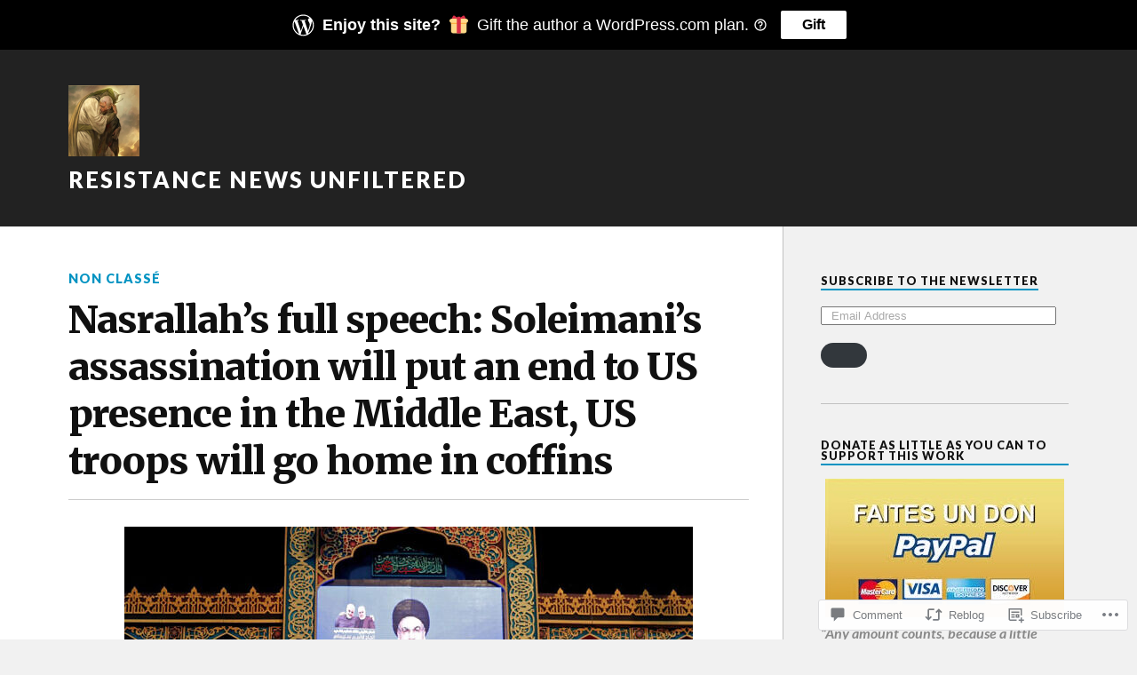

--- FILE ---
content_type: text/html; charset=UTF-8
request_url: https://resistancenews.org/2020/01/06/nasrallahs-full-speech-soleimanis-assassination-will-put-an-end-to-us-presence-in-the-middle-east-us-troops-will-go-home-in-coffins/
body_size: 44901
content:
<!DOCTYPE html>
<html class="no-js" lang="en">

<head>

<meta charset="UTF-8">
<meta name="viewport" content="width=device-width, initial-scale=1">
<link rel="profile" href="http://gmpg.org/xfn/11">
<link rel="pingback" href="https://resistancenews.org/xmlrpc.php">

<title>Nasrallah&#8217;s full speech: Soleimani&#8217;s assassination will put an end to US presence in the Middle East, US troops will go home in coffins &#8211; Resistance News Unfiltered</title>
<meta name='robots' content='max-image-preview:large' />
<script>document.documentElement.className = document.documentElement.className.replace("no-js","js");</script>

<!-- Async WordPress.com Remote Login -->
<script id="wpcom_remote_login_js">
var wpcom_remote_login_extra_auth = '';
function wpcom_remote_login_remove_dom_node_id( element_id ) {
	var dom_node = document.getElementById( element_id );
	if ( dom_node ) { dom_node.parentNode.removeChild( dom_node ); }
}
function wpcom_remote_login_remove_dom_node_classes( class_name ) {
	var dom_nodes = document.querySelectorAll( '.' + class_name );
	for ( var i = 0; i < dom_nodes.length; i++ ) {
		dom_nodes[ i ].parentNode.removeChild( dom_nodes[ i ] );
	}
}
function wpcom_remote_login_final_cleanup() {
	wpcom_remote_login_remove_dom_node_classes( "wpcom_remote_login_msg" );
	wpcom_remote_login_remove_dom_node_id( "wpcom_remote_login_key" );
	wpcom_remote_login_remove_dom_node_id( "wpcom_remote_login_validate" );
	wpcom_remote_login_remove_dom_node_id( "wpcom_remote_login_js" );
	wpcom_remote_login_remove_dom_node_id( "wpcom_request_access_iframe" );
	wpcom_remote_login_remove_dom_node_id( "wpcom_request_access_styles" );
}

// Watch for messages back from the remote login
window.addEventListener( "message", function( e ) {
	if ( e.origin === "https://r-login.wordpress.com" ) {
		var data = {};
		try {
			data = JSON.parse( e.data );
		} catch( e ) {
			wpcom_remote_login_final_cleanup();
			return;
		}

		if ( data.msg === 'LOGIN' ) {
			// Clean up the login check iframe
			wpcom_remote_login_remove_dom_node_id( "wpcom_remote_login_key" );

			var id_regex = new RegExp( /^[0-9]+$/ );
			var token_regex = new RegExp( /^.*|.*|.*$/ );
			if (
				token_regex.test( data.token )
				&& id_regex.test( data.wpcomid )
			) {
				// We have everything we need to ask for a login
				var script = document.createElement( "script" );
				script.setAttribute( "id", "wpcom_remote_login_validate" );
				script.src = '/remote-login.php?wpcom_remote_login=validate'
					+ '&wpcomid=' + data.wpcomid
					+ '&token=' + encodeURIComponent( data.token )
					+ '&host=' + window.location.protocol
					+ '//' + window.location.hostname
					+ '&postid=2014'
					+ '&is_singular=1';
				document.body.appendChild( script );
			}

			return;
		}

		// Safari ITP, not logged in, so redirect
		if ( data.msg === 'LOGIN-REDIRECT' ) {
			window.location = 'https://wordpress.com/log-in?redirect_to=' + window.location.href;
			return;
		}

		// Safari ITP, storage access failed, remove the request
		if ( data.msg === 'LOGIN-REMOVE' ) {
			var css_zap = 'html { -webkit-transition: margin-top 1s; transition: margin-top 1s; } /* 9001 */ html { margin-top: 0 !important; } * html body { margin-top: 0 !important; } @media screen and ( max-width: 782px ) { html { margin-top: 0 !important; } * html body { margin-top: 0 !important; } }';
			var style_zap = document.createElement( 'style' );
			style_zap.type = 'text/css';
			style_zap.appendChild( document.createTextNode( css_zap ) );
			document.body.appendChild( style_zap );

			var e = document.getElementById( 'wpcom_request_access_iframe' );
			e.parentNode.removeChild( e );

			document.cookie = 'wordpress_com_login_access=denied; path=/; max-age=31536000';

			return;
		}

		// Safari ITP
		if ( data.msg === 'REQUEST_ACCESS' ) {
			console.log( 'request access: safari' );

			// Check ITP iframe enable/disable knob
			if ( wpcom_remote_login_extra_auth !== 'safari_itp_iframe' ) {
				return;
			}

			// If we are in a "private window" there is no ITP.
			var private_window = false;
			try {
				var opendb = window.openDatabase( null, null, null, null );
			} catch( e ) {
				private_window = true;
			}

			if ( private_window ) {
				console.log( 'private window' );
				return;
			}

			var iframe = document.createElement( 'iframe' );
			iframe.id = 'wpcom_request_access_iframe';
			iframe.setAttribute( 'scrolling', 'no' );
			iframe.setAttribute( 'sandbox', 'allow-storage-access-by-user-activation allow-scripts allow-same-origin allow-top-navigation-by-user-activation' );
			iframe.src = 'https://r-login.wordpress.com/remote-login.php?wpcom_remote_login=request_access&origin=' + encodeURIComponent( data.origin ) + '&wpcomid=' + encodeURIComponent( data.wpcomid );

			var css = 'html { -webkit-transition: margin-top 1s; transition: margin-top 1s; } /* 9001 */ html { margin-top: 46px !important; } * html body { margin-top: 46px !important; } @media screen and ( max-width: 660px ) { html { margin-top: 71px !important; } * html body { margin-top: 71px !important; } #wpcom_request_access_iframe { display: block; height: 71px !important; } } #wpcom_request_access_iframe { border: 0px; height: 46px; position: fixed; top: 0; left: 0; width: 100%; min-width: 100%; z-index: 99999; background: #23282d; } ';

			var style = document.createElement( 'style' );
			style.type = 'text/css';
			style.id = 'wpcom_request_access_styles';
			style.appendChild( document.createTextNode( css ) );
			document.body.appendChild( style );

			document.body.appendChild( iframe );
		}

		if ( data.msg === 'DONE' ) {
			wpcom_remote_login_final_cleanup();
		}
	}
}, false );

// Inject the remote login iframe after the page has had a chance to load
// more critical resources
window.addEventListener( "DOMContentLoaded", function( e ) {
	var iframe = document.createElement( "iframe" );
	iframe.style.display = "none";
	iframe.setAttribute( "scrolling", "no" );
	iframe.setAttribute( "id", "wpcom_remote_login_key" );
	iframe.src = "https://r-login.wordpress.com/remote-login.php"
		+ "?wpcom_remote_login=key"
		+ "&origin=aHR0cHM6Ly9yZXNpc3RhbmNlbmV3cy5vcmc%3D"
		+ "&wpcomid=164657624"
		+ "&time=" + Math.floor( Date.now() / 1000 );
	document.body.appendChild( iframe );
}, false );
</script>
<link rel='dns-prefetch' href='//s0.wp.com' />
<link rel='dns-prefetch' href='//widgets.wp.com' />
<link rel='dns-prefetch' href='//wordpress.com' />
<link rel='dns-prefetch' href='//fonts-api.wp.com' />
<link rel="alternate" type="application/rss+xml" title="Resistance News Unfiltered &raquo; Feed" href="https://resistancenews.org/feed/" />
<link rel="alternate" type="application/rss+xml" title="Resistance News Unfiltered &raquo; Comments Feed" href="https://resistancenews.org/comments/feed/" />
<link rel="alternate" type="application/rss+xml" title="Resistance News Unfiltered &raquo; Nasrallah&#8217;s full speech: Soleimani&#8217;s assassination will put an end to US presence in the Middle East, US troops will go home in&nbsp;coffins Comments Feed" href="https://resistancenews.org/2020/01/06/nasrallahs-full-speech-soleimanis-assassination-will-put-an-end-to-us-presence-in-the-middle-east-us-troops-will-go-home-in-coffins/feed/" />
	<script type="text/javascript">
		/* <![CDATA[ */
		function addLoadEvent(func) {
			var oldonload = window.onload;
			if (typeof window.onload != 'function') {
				window.onload = func;
			} else {
				window.onload = function () {
					oldonload();
					func();
				}
			}
		}
		/* ]]> */
	</script>
	<link crossorigin='anonymous' rel='stylesheet' id='all-css-0-1' href='/_static/??-eJxtzEkKgDAMQNELWYNjcSGeRdog1Q7BpHh9UQRBXD74fDhImRQFo0DIinxeXGRYUWg222PgHCEkmz0y7OhnQasosXxUGuYC/o/ebfh+b135FMZKd02th77t1hMpiDR+&cssminify=yes' type='text/css' media='all' />
<style id='wp-emoji-styles-inline-css'>

	img.wp-smiley, img.emoji {
		display: inline !important;
		border: none !important;
		box-shadow: none !important;
		height: 1em !important;
		width: 1em !important;
		margin: 0 0.07em !important;
		vertical-align: -0.1em !important;
		background: none !important;
		padding: 0 !important;
	}
/*# sourceURL=wp-emoji-styles-inline-css */
</style>
<link crossorigin='anonymous' rel='stylesheet' id='all-css-2-1' href='/wp-content/plugins/gutenberg-core/v22.2.0/build/styles/block-library/style.css?m=1764855221i&cssminify=yes' type='text/css' media='all' />
<style id='wp-block-library-inline-css'>
.has-text-align-justify {
	text-align:justify;
}
.has-text-align-justify{text-align:justify;}

/*# sourceURL=wp-block-library-inline-css */
</style><style id='global-styles-inline-css'>
:root{--wp--preset--aspect-ratio--square: 1;--wp--preset--aspect-ratio--4-3: 4/3;--wp--preset--aspect-ratio--3-4: 3/4;--wp--preset--aspect-ratio--3-2: 3/2;--wp--preset--aspect-ratio--2-3: 2/3;--wp--preset--aspect-ratio--16-9: 16/9;--wp--preset--aspect-ratio--9-16: 9/16;--wp--preset--color--black: #000000;--wp--preset--color--cyan-bluish-gray: #abb8c3;--wp--preset--color--white: #ffffff;--wp--preset--color--pale-pink: #f78da7;--wp--preset--color--vivid-red: #cf2e2e;--wp--preset--color--luminous-vivid-orange: #ff6900;--wp--preset--color--luminous-vivid-amber: #fcb900;--wp--preset--color--light-green-cyan: #7bdcb5;--wp--preset--color--vivid-green-cyan: #00d084;--wp--preset--color--pale-cyan-blue: #8ed1fc;--wp--preset--color--vivid-cyan-blue: #0693e3;--wp--preset--color--vivid-purple: #9b51e0;--wp--preset--gradient--vivid-cyan-blue-to-vivid-purple: linear-gradient(135deg,rgb(6,147,227) 0%,rgb(155,81,224) 100%);--wp--preset--gradient--light-green-cyan-to-vivid-green-cyan: linear-gradient(135deg,rgb(122,220,180) 0%,rgb(0,208,130) 100%);--wp--preset--gradient--luminous-vivid-amber-to-luminous-vivid-orange: linear-gradient(135deg,rgb(252,185,0) 0%,rgb(255,105,0) 100%);--wp--preset--gradient--luminous-vivid-orange-to-vivid-red: linear-gradient(135deg,rgb(255,105,0) 0%,rgb(207,46,46) 100%);--wp--preset--gradient--very-light-gray-to-cyan-bluish-gray: linear-gradient(135deg,rgb(238,238,238) 0%,rgb(169,184,195) 100%);--wp--preset--gradient--cool-to-warm-spectrum: linear-gradient(135deg,rgb(74,234,220) 0%,rgb(151,120,209) 20%,rgb(207,42,186) 40%,rgb(238,44,130) 60%,rgb(251,105,98) 80%,rgb(254,248,76) 100%);--wp--preset--gradient--blush-light-purple: linear-gradient(135deg,rgb(255,206,236) 0%,rgb(152,150,240) 100%);--wp--preset--gradient--blush-bordeaux: linear-gradient(135deg,rgb(254,205,165) 0%,rgb(254,45,45) 50%,rgb(107,0,62) 100%);--wp--preset--gradient--luminous-dusk: linear-gradient(135deg,rgb(255,203,112) 0%,rgb(199,81,192) 50%,rgb(65,88,208) 100%);--wp--preset--gradient--pale-ocean: linear-gradient(135deg,rgb(255,245,203) 0%,rgb(182,227,212) 50%,rgb(51,167,181) 100%);--wp--preset--gradient--electric-grass: linear-gradient(135deg,rgb(202,248,128) 0%,rgb(113,206,126) 100%);--wp--preset--gradient--midnight: linear-gradient(135deg,rgb(2,3,129) 0%,rgb(40,116,252) 100%);--wp--preset--font-size--small: 13px;--wp--preset--font-size--medium: 20px;--wp--preset--font-size--large: 36px;--wp--preset--font-size--x-large: 42px;--wp--preset--font-family--albert-sans: 'Albert Sans', sans-serif;--wp--preset--font-family--alegreya: Alegreya, serif;--wp--preset--font-family--arvo: Arvo, serif;--wp--preset--font-family--bodoni-moda: 'Bodoni Moda', serif;--wp--preset--font-family--bricolage-grotesque: 'Bricolage Grotesque', sans-serif;--wp--preset--font-family--cabin: Cabin, sans-serif;--wp--preset--font-family--chivo: Chivo, sans-serif;--wp--preset--font-family--commissioner: Commissioner, sans-serif;--wp--preset--font-family--cormorant: Cormorant, serif;--wp--preset--font-family--courier-prime: 'Courier Prime', monospace;--wp--preset--font-family--crimson-pro: 'Crimson Pro', serif;--wp--preset--font-family--dm-mono: 'DM Mono', monospace;--wp--preset--font-family--dm-sans: 'DM Sans', sans-serif;--wp--preset--font-family--dm-serif-display: 'DM Serif Display', serif;--wp--preset--font-family--domine: Domine, serif;--wp--preset--font-family--eb-garamond: 'EB Garamond', serif;--wp--preset--font-family--epilogue: Epilogue, sans-serif;--wp--preset--font-family--fahkwang: Fahkwang, sans-serif;--wp--preset--font-family--figtree: Figtree, sans-serif;--wp--preset--font-family--fira-sans: 'Fira Sans', sans-serif;--wp--preset--font-family--fjalla-one: 'Fjalla One', sans-serif;--wp--preset--font-family--fraunces: Fraunces, serif;--wp--preset--font-family--gabarito: Gabarito, system-ui;--wp--preset--font-family--ibm-plex-mono: 'IBM Plex Mono', monospace;--wp--preset--font-family--ibm-plex-sans: 'IBM Plex Sans', sans-serif;--wp--preset--font-family--ibarra-real-nova: 'Ibarra Real Nova', serif;--wp--preset--font-family--instrument-serif: 'Instrument Serif', serif;--wp--preset--font-family--inter: Inter, sans-serif;--wp--preset--font-family--josefin-sans: 'Josefin Sans', sans-serif;--wp--preset--font-family--jost: Jost, sans-serif;--wp--preset--font-family--libre-baskerville: 'Libre Baskerville', serif;--wp--preset--font-family--libre-franklin: 'Libre Franklin', sans-serif;--wp--preset--font-family--literata: Literata, serif;--wp--preset--font-family--lora: Lora, serif;--wp--preset--font-family--merriweather: Merriweather, serif;--wp--preset--font-family--montserrat: Montserrat, sans-serif;--wp--preset--font-family--newsreader: Newsreader, serif;--wp--preset--font-family--noto-sans-mono: 'Noto Sans Mono', sans-serif;--wp--preset--font-family--nunito: Nunito, sans-serif;--wp--preset--font-family--open-sans: 'Open Sans', sans-serif;--wp--preset--font-family--overpass: Overpass, sans-serif;--wp--preset--font-family--pt-serif: 'PT Serif', serif;--wp--preset--font-family--petrona: Petrona, serif;--wp--preset--font-family--piazzolla: Piazzolla, serif;--wp--preset--font-family--playfair-display: 'Playfair Display', serif;--wp--preset--font-family--plus-jakarta-sans: 'Plus Jakarta Sans', sans-serif;--wp--preset--font-family--poppins: Poppins, sans-serif;--wp--preset--font-family--raleway: Raleway, sans-serif;--wp--preset--font-family--roboto: Roboto, sans-serif;--wp--preset--font-family--roboto-slab: 'Roboto Slab', serif;--wp--preset--font-family--rubik: Rubik, sans-serif;--wp--preset--font-family--rufina: Rufina, serif;--wp--preset--font-family--sora: Sora, sans-serif;--wp--preset--font-family--source-sans-3: 'Source Sans 3', sans-serif;--wp--preset--font-family--source-serif-4: 'Source Serif 4', serif;--wp--preset--font-family--space-mono: 'Space Mono', monospace;--wp--preset--font-family--syne: Syne, sans-serif;--wp--preset--font-family--texturina: Texturina, serif;--wp--preset--font-family--urbanist: Urbanist, sans-serif;--wp--preset--font-family--work-sans: 'Work Sans', sans-serif;--wp--preset--spacing--20: 0.44rem;--wp--preset--spacing--30: 0.67rem;--wp--preset--spacing--40: 1rem;--wp--preset--spacing--50: 1.5rem;--wp--preset--spacing--60: 2.25rem;--wp--preset--spacing--70: 3.38rem;--wp--preset--spacing--80: 5.06rem;--wp--preset--shadow--natural: 6px 6px 9px rgba(0, 0, 0, 0.2);--wp--preset--shadow--deep: 12px 12px 50px rgba(0, 0, 0, 0.4);--wp--preset--shadow--sharp: 6px 6px 0px rgba(0, 0, 0, 0.2);--wp--preset--shadow--outlined: 6px 6px 0px -3px rgb(255, 255, 255), 6px 6px rgb(0, 0, 0);--wp--preset--shadow--crisp: 6px 6px 0px rgb(0, 0, 0);}:where(.is-layout-flex){gap: 0.5em;}:where(.is-layout-grid){gap: 0.5em;}body .is-layout-flex{display: flex;}.is-layout-flex{flex-wrap: wrap;align-items: center;}.is-layout-flex > :is(*, div){margin: 0;}body .is-layout-grid{display: grid;}.is-layout-grid > :is(*, div){margin: 0;}:where(.wp-block-columns.is-layout-flex){gap: 2em;}:where(.wp-block-columns.is-layout-grid){gap: 2em;}:where(.wp-block-post-template.is-layout-flex){gap: 1.25em;}:where(.wp-block-post-template.is-layout-grid){gap: 1.25em;}.has-black-color{color: var(--wp--preset--color--black) !important;}.has-cyan-bluish-gray-color{color: var(--wp--preset--color--cyan-bluish-gray) !important;}.has-white-color{color: var(--wp--preset--color--white) !important;}.has-pale-pink-color{color: var(--wp--preset--color--pale-pink) !important;}.has-vivid-red-color{color: var(--wp--preset--color--vivid-red) !important;}.has-luminous-vivid-orange-color{color: var(--wp--preset--color--luminous-vivid-orange) !important;}.has-luminous-vivid-amber-color{color: var(--wp--preset--color--luminous-vivid-amber) !important;}.has-light-green-cyan-color{color: var(--wp--preset--color--light-green-cyan) !important;}.has-vivid-green-cyan-color{color: var(--wp--preset--color--vivid-green-cyan) !important;}.has-pale-cyan-blue-color{color: var(--wp--preset--color--pale-cyan-blue) !important;}.has-vivid-cyan-blue-color{color: var(--wp--preset--color--vivid-cyan-blue) !important;}.has-vivid-purple-color{color: var(--wp--preset--color--vivid-purple) !important;}.has-black-background-color{background-color: var(--wp--preset--color--black) !important;}.has-cyan-bluish-gray-background-color{background-color: var(--wp--preset--color--cyan-bluish-gray) !important;}.has-white-background-color{background-color: var(--wp--preset--color--white) !important;}.has-pale-pink-background-color{background-color: var(--wp--preset--color--pale-pink) !important;}.has-vivid-red-background-color{background-color: var(--wp--preset--color--vivid-red) !important;}.has-luminous-vivid-orange-background-color{background-color: var(--wp--preset--color--luminous-vivid-orange) !important;}.has-luminous-vivid-amber-background-color{background-color: var(--wp--preset--color--luminous-vivid-amber) !important;}.has-light-green-cyan-background-color{background-color: var(--wp--preset--color--light-green-cyan) !important;}.has-vivid-green-cyan-background-color{background-color: var(--wp--preset--color--vivid-green-cyan) !important;}.has-pale-cyan-blue-background-color{background-color: var(--wp--preset--color--pale-cyan-blue) !important;}.has-vivid-cyan-blue-background-color{background-color: var(--wp--preset--color--vivid-cyan-blue) !important;}.has-vivid-purple-background-color{background-color: var(--wp--preset--color--vivid-purple) !important;}.has-black-border-color{border-color: var(--wp--preset--color--black) !important;}.has-cyan-bluish-gray-border-color{border-color: var(--wp--preset--color--cyan-bluish-gray) !important;}.has-white-border-color{border-color: var(--wp--preset--color--white) !important;}.has-pale-pink-border-color{border-color: var(--wp--preset--color--pale-pink) !important;}.has-vivid-red-border-color{border-color: var(--wp--preset--color--vivid-red) !important;}.has-luminous-vivid-orange-border-color{border-color: var(--wp--preset--color--luminous-vivid-orange) !important;}.has-luminous-vivid-amber-border-color{border-color: var(--wp--preset--color--luminous-vivid-amber) !important;}.has-light-green-cyan-border-color{border-color: var(--wp--preset--color--light-green-cyan) !important;}.has-vivid-green-cyan-border-color{border-color: var(--wp--preset--color--vivid-green-cyan) !important;}.has-pale-cyan-blue-border-color{border-color: var(--wp--preset--color--pale-cyan-blue) !important;}.has-vivid-cyan-blue-border-color{border-color: var(--wp--preset--color--vivid-cyan-blue) !important;}.has-vivid-purple-border-color{border-color: var(--wp--preset--color--vivid-purple) !important;}.has-vivid-cyan-blue-to-vivid-purple-gradient-background{background: var(--wp--preset--gradient--vivid-cyan-blue-to-vivid-purple) !important;}.has-light-green-cyan-to-vivid-green-cyan-gradient-background{background: var(--wp--preset--gradient--light-green-cyan-to-vivid-green-cyan) !important;}.has-luminous-vivid-amber-to-luminous-vivid-orange-gradient-background{background: var(--wp--preset--gradient--luminous-vivid-amber-to-luminous-vivid-orange) !important;}.has-luminous-vivid-orange-to-vivid-red-gradient-background{background: var(--wp--preset--gradient--luminous-vivid-orange-to-vivid-red) !important;}.has-very-light-gray-to-cyan-bluish-gray-gradient-background{background: var(--wp--preset--gradient--very-light-gray-to-cyan-bluish-gray) !important;}.has-cool-to-warm-spectrum-gradient-background{background: var(--wp--preset--gradient--cool-to-warm-spectrum) !important;}.has-blush-light-purple-gradient-background{background: var(--wp--preset--gradient--blush-light-purple) !important;}.has-blush-bordeaux-gradient-background{background: var(--wp--preset--gradient--blush-bordeaux) !important;}.has-luminous-dusk-gradient-background{background: var(--wp--preset--gradient--luminous-dusk) !important;}.has-pale-ocean-gradient-background{background: var(--wp--preset--gradient--pale-ocean) !important;}.has-electric-grass-gradient-background{background: var(--wp--preset--gradient--electric-grass) !important;}.has-midnight-gradient-background{background: var(--wp--preset--gradient--midnight) !important;}.has-small-font-size{font-size: var(--wp--preset--font-size--small) !important;}.has-medium-font-size{font-size: var(--wp--preset--font-size--medium) !important;}.has-large-font-size{font-size: var(--wp--preset--font-size--large) !important;}.has-x-large-font-size{font-size: var(--wp--preset--font-size--x-large) !important;}.has-albert-sans-font-family{font-family: var(--wp--preset--font-family--albert-sans) !important;}.has-alegreya-font-family{font-family: var(--wp--preset--font-family--alegreya) !important;}.has-arvo-font-family{font-family: var(--wp--preset--font-family--arvo) !important;}.has-bodoni-moda-font-family{font-family: var(--wp--preset--font-family--bodoni-moda) !important;}.has-bricolage-grotesque-font-family{font-family: var(--wp--preset--font-family--bricolage-grotesque) !important;}.has-cabin-font-family{font-family: var(--wp--preset--font-family--cabin) !important;}.has-chivo-font-family{font-family: var(--wp--preset--font-family--chivo) !important;}.has-commissioner-font-family{font-family: var(--wp--preset--font-family--commissioner) !important;}.has-cormorant-font-family{font-family: var(--wp--preset--font-family--cormorant) !important;}.has-courier-prime-font-family{font-family: var(--wp--preset--font-family--courier-prime) !important;}.has-crimson-pro-font-family{font-family: var(--wp--preset--font-family--crimson-pro) !important;}.has-dm-mono-font-family{font-family: var(--wp--preset--font-family--dm-mono) !important;}.has-dm-sans-font-family{font-family: var(--wp--preset--font-family--dm-sans) !important;}.has-dm-serif-display-font-family{font-family: var(--wp--preset--font-family--dm-serif-display) !important;}.has-domine-font-family{font-family: var(--wp--preset--font-family--domine) !important;}.has-eb-garamond-font-family{font-family: var(--wp--preset--font-family--eb-garamond) !important;}.has-epilogue-font-family{font-family: var(--wp--preset--font-family--epilogue) !important;}.has-fahkwang-font-family{font-family: var(--wp--preset--font-family--fahkwang) !important;}.has-figtree-font-family{font-family: var(--wp--preset--font-family--figtree) !important;}.has-fira-sans-font-family{font-family: var(--wp--preset--font-family--fira-sans) !important;}.has-fjalla-one-font-family{font-family: var(--wp--preset--font-family--fjalla-one) !important;}.has-fraunces-font-family{font-family: var(--wp--preset--font-family--fraunces) !important;}.has-gabarito-font-family{font-family: var(--wp--preset--font-family--gabarito) !important;}.has-ibm-plex-mono-font-family{font-family: var(--wp--preset--font-family--ibm-plex-mono) !important;}.has-ibm-plex-sans-font-family{font-family: var(--wp--preset--font-family--ibm-plex-sans) !important;}.has-ibarra-real-nova-font-family{font-family: var(--wp--preset--font-family--ibarra-real-nova) !important;}.has-instrument-serif-font-family{font-family: var(--wp--preset--font-family--instrument-serif) !important;}.has-inter-font-family{font-family: var(--wp--preset--font-family--inter) !important;}.has-josefin-sans-font-family{font-family: var(--wp--preset--font-family--josefin-sans) !important;}.has-jost-font-family{font-family: var(--wp--preset--font-family--jost) !important;}.has-libre-baskerville-font-family{font-family: var(--wp--preset--font-family--libre-baskerville) !important;}.has-libre-franklin-font-family{font-family: var(--wp--preset--font-family--libre-franklin) !important;}.has-literata-font-family{font-family: var(--wp--preset--font-family--literata) !important;}.has-lora-font-family{font-family: var(--wp--preset--font-family--lora) !important;}.has-merriweather-font-family{font-family: var(--wp--preset--font-family--merriweather) !important;}.has-montserrat-font-family{font-family: var(--wp--preset--font-family--montserrat) !important;}.has-newsreader-font-family{font-family: var(--wp--preset--font-family--newsreader) !important;}.has-noto-sans-mono-font-family{font-family: var(--wp--preset--font-family--noto-sans-mono) !important;}.has-nunito-font-family{font-family: var(--wp--preset--font-family--nunito) !important;}.has-open-sans-font-family{font-family: var(--wp--preset--font-family--open-sans) !important;}.has-overpass-font-family{font-family: var(--wp--preset--font-family--overpass) !important;}.has-pt-serif-font-family{font-family: var(--wp--preset--font-family--pt-serif) !important;}.has-petrona-font-family{font-family: var(--wp--preset--font-family--petrona) !important;}.has-piazzolla-font-family{font-family: var(--wp--preset--font-family--piazzolla) !important;}.has-playfair-display-font-family{font-family: var(--wp--preset--font-family--playfair-display) !important;}.has-plus-jakarta-sans-font-family{font-family: var(--wp--preset--font-family--plus-jakarta-sans) !important;}.has-poppins-font-family{font-family: var(--wp--preset--font-family--poppins) !important;}.has-raleway-font-family{font-family: var(--wp--preset--font-family--raleway) !important;}.has-roboto-font-family{font-family: var(--wp--preset--font-family--roboto) !important;}.has-roboto-slab-font-family{font-family: var(--wp--preset--font-family--roboto-slab) !important;}.has-rubik-font-family{font-family: var(--wp--preset--font-family--rubik) !important;}.has-rufina-font-family{font-family: var(--wp--preset--font-family--rufina) !important;}.has-sora-font-family{font-family: var(--wp--preset--font-family--sora) !important;}.has-source-sans-3-font-family{font-family: var(--wp--preset--font-family--source-sans-3) !important;}.has-source-serif-4-font-family{font-family: var(--wp--preset--font-family--source-serif-4) !important;}.has-space-mono-font-family{font-family: var(--wp--preset--font-family--space-mono) !important;}.has-syne-font-family{font-family: var(--wp--preset--font-family--syne) !important;}.has-texturina-font-family{font-family: var(--wp--preset--font-family--texturina) !important;}.has-urbanist-font-family{font-family: var(--wp--preset--font-family--urbanist) !important;}.has-work-sans-font-family{font-family: var(--wp--preset--font-family--work-sans) !important;}
/*# sourceURL=global-styles-inline-css */
</style>

<style id='classic-theme-styles-inline-css'>
/*! This file is auto-generated */
.wp-block-button__link{color:#fff;background-color:#32373c;border-radius:9999px;box-shadow:none;text-decoration:none;padding:calc(.667em + 2px) calc(1.333em + 2px);font-size:1.125em}.wp-block-file__button{background:#32373c;color:#fff;text-decoration:none}
/*# sourceURL=/wp-includes/css/classic-themes.min.css */
</style>
<link crossorigin='anonymous' rel='stylesheet' id='all-css-4-1' href='/_static/??-eJx9j8sOwkAIRX/IkTZGGxfGTzHzIHVq55GBaf18aZpu1HRD4MLhAsxZ2RQZI0OoKo+195HApoKih6wZZCKg8xpHDDJ2tEQH+I/N3vXIgtOWK8b3PpLFRhmTCxIpicHXoPgpXrTHDchZ25cSaV2xNoBq3HqPCaNLBXTlFDSztz8UULFgqh8dTFiMOIu4fEnf9XLLPdza7tI07fl66oYPKzZ26Q==&cssminify=yes' type='text/css' media='all' />
<link rel='stylesheet' id='verbum-gutenberg-css-css' href='https://widgets.wp.com/verbum-block-editor/block-editor.css?ver=1738686361' media='all' />
<link crossorigin='anonymous' rel='stylesheet' id='all-css-6-1' href='/_static/??/wp-content/mu-plugins/comment-likes/css/comment-likes.css,/i/noticons/noticons.css?m=1436783281j&cssminify=yes' type='text/css' media='all' />
<link rel='stylesheet' id='fonts-css' href='https://fonts-api.wp.com/css?family=Lato%3A400%2C700%2C900%2C400italic%2C700italic%7CMerriweather%3A700%2C900%2C400italic&#038;subset=latin%2Clatin-ext' media='all' />
<link crossorigin='anonymous' rel='stylesheet' id='all-css-8-1' href='/_static/??-eJx9i0EKwyAQAD9UuwRDSw6lbzGy2RpWV1xF8vsmt4ZCjsPMQM/GS6qYKtQPRlTIbYYinUMiWHZlXEeViCe4e9UbXM9aN/4PYzOZG4WkUHBmITravfrBq4lQDIt3NUg6gVnYhXKs7/ganuPwmKwd7foFezNUhg==&cssminify=yes' type='text/css' media='all' />
<link crossorigin='anonymous' rel='stylesheet' id='print-css-9-1' href='/wp-content/mu-plugins/global-print/global-print.css?m=1465851035i&cssminify=yes' type='text/css' media='print' />
<style id='jetpack-global-styles-frontend-style-inline-css'>
:root { --font-headings: unset; --font-base: unset; --font-headings-default: -apple-system,BlinkMacSystemFont,"Segoe UI",Roboto,Oxygen-Sans,Ubuntu,Cantarell,"Helvetica Neue",sans-serif; --font-base-default: -apple-system,BlinkMacSystemFont,"Segoe UI",Roboto,Oxygen-Sans,Ubuntu,Cantarell,"Helvetica Neue",sans-serif;}
/*# sourceURL=jetpack-global-styles-frontend-style-inline-css */
</style>
<link crossorigin='anonymous' rel='stylesheet' id='all-css-12-1' href='/_static/??-eJyNjcsKAjEMRX/IGtQZBxfip0hMS9sxTYppGfx7H7gRN+7ugcs5sFRHKi1Ig9Jd5R6zGMyhVaTrh8G6QFHfORhYwlvw6P39PbPENZmt4G/ROQuBKWVkxxrVvuBH1lIoz2waILJekF+HUzlupnG3nQ77YZwfuRJIaQ==&cssminify=yes' type='text/css' media='all' />
<script type="text/javascript" id="jetpack_related-posts-js-extra">
/* <![CDATA[ */
var related_posts_js_options = {"post_heading":"h4"};
//# sourceURL=jetpack_related-posts-js-extra
/* ]]> */
</script>
<script type="text/javascript" id="wpcom-actionbar-placeholder-js-extra">
/* <![CDATA[ */
var actionbardata = {"siteID":"164657624","postID":"2014","siteURL":"https://resistancenews.org","xhrURL":"https://resistancenews.org/wp-admin/admin-ajax.php","nonce":"6455fa68ac","isLoggedIn":"","statusMessage":"","subsEmailDefault":"instantly","proxyScriptUrl":"https://s0.wp.com/wp-content/js/wpcom-proxy-request.js?m=1513050504i&amp;ver=20211021","shortlink":"https://wp.me/pb8SY8-wu","i18n":{"followedText":"New posts from this site will now appear in your \u003Ca href=\"https://wordpress.com/reader\"\u003EReader\u003C/a\u003E","foldBar":"Collapse this bar","unfoldBar":"Expand this bar","shortLinkCopied":"Shortlink copied to clipboard."}};
//# sourceURL=wpcom-actionbar-placeholder-js-extra
/* ]]> */
</script>
<script type="text/javascript" id="jetpack-mu-wpcom-settings-js-before">
/* <![CDATA[ */
var JETPACK_MU_WPCOM_SETTINGS = {"assetsUrl":"https://s0.wp.com/wp-content/mu-plugins/jetpack-mu-wpcom-plugin/sun/jetpack_vendor/automattic/jetpack-mu-wpcom/src/build/"};
//# sourceURL=jetpack-mu-wpcom-settings-js-before
/* ]]> */
</script>
<script crossorigin='anonymous' type='text/javascript'  src='/_static/??-eJx1jcEOwiAQRH9IunJo2ovxU0yFTQPCguyS2r8XE0zqwdNkMi9vYMvKJBIkgVhVDnV1xOBR8mIevQNXgpsjA/fqgoWCYRG0KicW/m1DdDR4PsHB6xsTROWSXvt3a7JQLfJn9M+KZe9xFPyFVHRraacdvsaLnsbxrPU0z/4NC+ROAA=='></script>
<script type="text/javascript" id="rlt-proxy-js-after">
/* <![CDATA[ */
	rltInitialize( {"token":null,"iframeOrigins":["https:\/\/widgets.wp.com"]} );
//# sourceURL=rlt-proxy-js-after
/* ]]> */
</script>
<link rel="EditURI" type="application/rsd+xml" title="RSD" href="https://resistancenewsorg.wordpress.com/xmlrpc.php?rsd" />
<meta name="generator" content="WordPress.com" />
<link rel="canonical" href="https://resistancenews.org/2020/01/06/nasrallahs-full-speech-soleimanis-assassination-will-put-an-end-to-us-presence-in-the-middle-east-us-troops-will-go-home-in-coffins/" />
<link rel='shortlink' href='https://wp.me/pb8SY8-wu' />
<link rel="alternate" type="application/json+oembed" href="https://public-api.wordpress.com/oembed/?format=json&amp;url=https%3A%2F%2Fresistancenews.org%2F2020%2F01%2F06%2Fnasrallahs-full-speech-soleimanis-assassination-will-put-an-end-to-us-presence-in-the-middle-east-us-troops-will-go-home-in-coffins%2F&amp;for=wpcom-auto-discovery" /><link rel="alternate" type="application/xml+oembed" href="https://public-api.wordpress.com/oembed/?format=xml&amp;url=https%3A%2F%2Fresistancenews.org%2F2020%2F01%2F06%2Fnasrallahs-full-speech-soleimanis-assassination-will-put-an-end-to-us-presence-in-the-middle-east-us-troops-will-go-home-in-coffins%2F&amp;for=wpcom-auto-discovery" />
<!-- Jetpack Open Graph Tags -->
<meta property="og:type" content="article" />
<meta property="og:title" content="Nasrallah&#8217;s full speech: Soleimani&#8217;s assassination will put an end to US presence in the Middle East, US troops will go home in coffins" />
<meta property="og:url" content="https://resistancenews.org/2020/01/06/nasrallahs-full-speech-soleimanis-assassination-will-put-an-end-to-us-presence-in-the-middle-east-us-troops-will-go-home-in-coffins/" />
<meta property="og:description" content="Full speech of Hezbollah Secretary General Sayed Hassan Nasrallah on January 5, 2020, commemorating the death of Qasem Soleimani and Abu Mahdi al-Muhandis. Source: Translation: www.resistancenews.o…" />
<meta property="article:published_time" content="2020-01-06T02:33:09+00:00" />
<meta property="article:modified_time" content="2020-01-06T10:48:16+00:00" />
<meta property="og:site_name" content="Resistance News Unfiltered" />
<meta property="og:image" content="https://resistancenews.org/wp-content/uploads/2020/01/untitled-6-2-640x400-1.jpg" />
<meta property="og:image:width" content="616" />
<meta property="og:image:height" content="385" />
<meta property="og:image:alt" content="" />
<meta property="og:locale" content="en_US" />
<meta property="article:publisher" content="https://www.facebook.com/WordPresscom" />
<meta name="twitter:text:title" content="Nasrallah&#8217;s full speech: Soleimani&#8217;s assassination will put an end to US presence in the Middle East, US troops will go home in&nbsp;coffins" />
<meta name="twitter:image" content="https://resistancenews.org/wp-content/uploads/2020/01/untitled-6-2-640x400-1.jpg?w=640" />
<meta name="twitter:card" content="summary_large_image" />

<!-- End Jetpack Open Graph Tags -->
<link rel="search" type="application/opensearchdescription+xml" href="https://resistancenews.org/osd.xml" title="Resistance News Unfiltered" />
<link rel="search" type="application/opensearchdescription+xml" href="https://s1.wp.com/opensearch.xml" title="WordPress.com" />
<meta name="description" content="Full speech of Hezbollah Secretary General Sayed Hassan Nasrallah on January 5, 2020, commemorating the death of Qasem Soleimani and Abu Mahdi al-Muhandis. Source: https://video.moqawama.org/details.php?cid=1&amp;linkid=2088 Translation: www.resistancenews.org https://dailymotion.com/video/x7q41jd Transcript: [Nasrallah begins by praising God and invoking His blessings on the Prophet and his family, then recites this Quran verse: “Think not of those who are&hellip;" />
<link rel="icon" href="https://resistancenews.org/wp-content/uploads/2020/01/cropped-soleimani.png?w=32" sizes="32x32" />
<link rel="icon" href="https://resistancenews.org/wp-content/uploads/2020/01/cropped-soleimani.png?w=192" sizes="192x192" />
<link rel="apple-touch-icon" href="https://resistancenews.org/wp-content/uploads/2020/01/cropped-soleimani.png?w=180" />
<meta name="msapplication-TileImage" content="https://resistancenews.org/wp-content/uploads/2020/01/cropped-soleimani.png?w=270" />

<link crossorigin='anonymous' rel='stylesheet' id='all-css-0-3' href='/_static/??-eJydkF1uAyEMhC9UgrY/SvtQ9SgRaxziBAzCZle5fYmUpttWqqJ9Y8aa0XzYuRjIrMhqx5iDKbEFYrGB9koczOiYsVqQ39amWw92EU/tFj6iFgcn0625QE7Xg5XGX7fdhOxzta5pTk6V4JaC6EQIjB4woTlgLH2AJ1FbUUpmoQnNRB6z/HXumbVYsyOGCzicxMpM5T6uRUHKvkUUC67mJhi/Ka7Gyj6liN4EFyPW839qFXCj6LscBSoVpf6DP9UmEa8cPpMPqB0gF1Oy9JfoOeKl7SO9D9uXp7fX4Xl4PH4CyPjyQg==&cssminify=yes' type='text/css' media='all' />
</head>

	<body class="wp-singular post-template-default single single-post postid-2014 single-format-standard wp-custom-logo wp-theme-pubrowling customizer-styles-applied has-featured-image jetpack-reblog-enabled has-site-logo">

		<a class="skip-link screen-reader-text" href="#main">Skip to content</a>

		
		<div class="search-container">

			<div class="section-inner">

				
<form method="get" class="search-form" action="https://resistancenews.org/">
	<label>
		<span class="screen-reader-text">Search for:</span>
		<input type="search" class="search-field" placeholder="Search" value="" name="s" title="Search for:" />
	</label>
	<button type="submit" class="search-button"><span class="fa fw fa-search"></span><span class="screen-reader-text">Search</span></button>
</form>

			</div> <!-- /section-inner -->

		</div> <!-- /search-container -->

		<header class="header-wrapper">

			<div class="header">

				<div class="section-inner">

					
						<a href="https://resistancenews.org/" class="site-logo-link" rel="home" itemprop="url"><img width="80" height="80" src="https://resistancenews.org/wp-content/uploads/2020/01/soleimani.png?w=80" class="site-logo attachment-rowling_site_logo" alt="" decoding="async" data-size="rowling_site_logo" itemprop="logo" srcset="https://resistancenews.org/wp-content/uploads/2020/01/soleimani.png?w=80 80w, https://resistancenews.org/wp-content/uploads/2020/01/soleimani.png?w=160 160w, https://resistancenews.org/wp-content/uploads/2020/01/soleimani.png?w=150 150w" sizes="(max-width: 80px) 100vw, 80px" data-attachment-id="1999" data-permalink="https://resistancenews.org/soleimani/" data-orig-file="https://resistancenews.org/wp-content/uploads/2020/01/soleimani.png" data-orig-size="636,639" data-comments-opened="1" data-image-meta="{&quot;aperture&quot;:&quot;0&quot;,&quot;credit&quot;:&quot;&quot;,&quot;camera&quot;:&quot;&quot;,&quot;caption&quot;:&quot;&quot;,&quot;created_timestamp&quot;:&quot;0&quot;,&quot;copyright&quot;:&quot;&quot;,&quot;focal_length&quot;:&quot;0&quot;,&quot;iso&quot;:&quot;0&quot;,&quot;shutter_speed&quot;:&quot;0&quot;,&quot;title&quot;:&quot;&quot;,&quot;orientation&quot;:&quot;0&quot;}" data-image-title="Soleimani" data-image-description="" data-image-caption="" data-medium-file="https://resistancenews.org/wp-content/uploads/2020/01/soleimani.png?w=300" data-large-file="https://resistancenews.org/wp-content/uploads/2020/01/soleimani.png?w=616" /></a>
						<h2 class="site-title">
							<a href="https://resistancenews.org/" title="Resistance News Unfiltered &mdash; " rel="home">Resistance News Unfiltered</a>
						</h2>

						
					
					
				</div> <!-- /section-inner -->

			</div> <!-- /header -->

			
		</header> <!-- /header-wrapper -->

<div class="wrapper section-inner">

	<main id="main" class="content">

	
		
		
			<article id="post-2014" class="single clear-fix post-2014 post type-post status-publish format-standard has-post-thumbnail hentry category-non-classe fallback-thumbnail">

				<header class="post-header">

											<p class="post-categories"><a href="https://resistancenews.org/category/non-classe/" rel="category tag">Non classé</a></p>
					
					<h1 class="post-title">Nasrallah&#8217;s full speech: Soleimani&#8217;s assassination will put an end to US presence in the Middle East, US troops will go home in&nbsp;coffins</h1>
				</header> <!-- /post-header -->

				
					<figure class="post-image clear-fix">

						<img width="640" height="400" src="https://resistancenews.org/wp-content/uploads/2020/01/untitled-6-2-640x400-1.jpg?w=640" class="attachment-rowling-post-image size-rowling-post-image wp-post-image" alt="" decoding="async" srcset="https://resistancenews.org/wp-content/uploads/2020/01/untitled-6-2-640x400-1.jpg 640w, https://resistancenews.org/wp-content/uploads/2020/01/untitled-6-2-640x400-1.jpg?w=150 150w, https://resistancenews.org/wp-content/uploads/2020/01/untitled-6-2-640x400-1.jpg?w=300 300w" sizes="(max-width: 640px) 100vw, 640px" data-attachment-id="2022" data-permalink="https://resistancenews.org/2020/01/06/nasrallahs-full-speech-soleimanis-assassination-will-put-an-end-to-us-presence-in-the-middle-east-us-troops-will-go-home-in-coffins/untitled-6-2-640x400/" data-orig-file="https://resistancenews.org/wp-content/uploads/2020/01/untitled-6-2-640x400-1.jpg" data-orig-size="640,400" data-comments-opened="1" data-image-meta="{&quot;aperture&quot;:&quot;0&quot;,&quot;credit&quot;:&quot;&quot;,&quot;camera&quot;:&quot;&quot;,&quot;caption&quot;:&quot;&quot;,&quot;created_timestamp&quot;:&quot;0&quot;,&quot;copyright&quot;:&quot;&quot;,&quot;focal_length&quot;:&quot;0&quot;,&quot;iso&quot;:&quot;0&quot;,&quot;shutter_speed&quot;:&quot;0&quot;,&quot;title&quot;:&quot;&quot;,&quot;orientation&quot;:&quot;1&quot;}" data-image-title="Untitled-6-2-640&amp;#215;400" data-image-description="" data-image-caption="" data-medium-file="https://resistancenews.org/wp-content/uploads/2020/01/untitled-6-2-640x400-1.jpg?w=300" data-large-file="https://resistancenews.org/wp-content/uploads/2020/01/untitled-6-2-640x400-1.jpg?w=616" />
						
					</figure> <!-- /post-image -->

				
				<div class="post-meta">

					<span class="post-meta-date">Date: <a href="https://resistancenews.org/2020/01/06/nasrallahs-full-speech-soleimanis-assassination-will-put-an-end-to-us-presence-in-the-middle-east-us-troops-will-go-home-in-coffins/">6 January 2020</a></span><span class="post-meta-author">Author: <a href="https://resistancenews.org/author/lecridespeuples/">lecridespeuples</a></span> 
											<span class="post-comments">
							<a href="https://resistancenews.org/2020/01/06/nasrallahs-full-speech-soleimanis-assassination-will-put-an-end-to-us-presence-in-the-middle-east-us-troops-will-go-home-in-coffins/#comments"><span class="fa fw fa-comment"></span>35<span class="resp"> Comments</span></a>						</span>
					
					
				</div> <!-- /post-meta -->

				<div class="post-inner">

					
						<div class="post-content">

							<p style="text-align:justify;"><strong>Full speech of Hezbollah Secretary General Sayed Hassan Nasrallah on January 5, 2020, commemorating the death of Qasem Soleimani and Abu Mahdi al-Muhandis.</strong></p>
<p style="text-align:justify;"><em>Source: <a href="https://video.moqawama.org/details.php?cid=1&amp;linkid=2088">https://video.moqawama.org/details.php?cid=1&amp;linkid=2088</a></em></p>
<p style="text-align:justify;"><em>Translation: </em><em><a href="http://www.resistancenews.org">www.resistancenews.org</a> </em></p>
<p style="text-align:center;">
<div class="jetpack-video-wrapper">
<div class="embed-dailymotion"><iframe title="Nasrallah: Soleimani&#039;s assassination will put an end to US presence in the Middle East, US troops will go home in coffin" frameborder="0" width="616" height="346" src="https://geo.dailymotion.com/player.html?video=x7q41jd&#038;" allowfullscreen allow="autoplay; fullscreen; picture-in-picture; web-share"></iframe></div>
</div>
<p style="text-align:justify;"><span style="text-decoration:underline;"><strong>Transcript:</strong></span></p>
<p><em>[Nasrallah begins by praising God and invoking His blessings on the Prophet and his family, then recites this Quran verse:</em></p>
<blockquote>
<p style="text-align:justify;"><em>“Think not of those who are slain in God&#8217;s way as dead. Nay, they live, finding their sustenance in the presence of their Lord. They rejoice in the bounty provided by God: And with regard to those left behind, who have not yet joined them (in their bliss), the (Martyrs) glory in the fact that on them is no fear, nor shall they grieve. </em><em>They glory in the Grace and the bounty from God, and in the fact that God suffereth not the reward of the Faithful to be lost (in the least).”</em> (Quran, 3, 169-171.)</p>
</blockquote>
<p style="text-align:justify;"><em>Then Nasrallah briefly recalls the identity of the martyrs.]</em></p>
<p style="text-align:justify;">What happened on the night of Thursday, January 2, 2020 is a pivotal point between two stages in the history of the region. It’s the beginning of a new phase, a new history, not just for Iran or Iraq, but for the whole region.</p>
<p style="text-align:justify;"><em>[Nasrallah stresses that if Qassem Soleimani worked tirelessly for the Liberation of Middle Eastern Peoples, on a personal level, he ardently desired martyrdom, just like Abu Mahdi al-Muhandis. Nasrallah sends his congratulations and condolences to their families, and insists that their death is an illusory success for the enemy but a real achievement for the Resistance Axis.]</em></p>
<p style="text-align:justify;">Today, I will speak directly about this major and decisive event. What happened? Why did it happen? Why was Hajj Qassem, and alongside him Abu Mahdi, targeted? What are the objectives of this assassination? Where is the region going? And finally, what is our stance, what is our duty, what is our responsibility? Because I said that we are now at a completely new stage (of the confrontation against the United States).</p>
<p style="text-align:justify;">Of course, this will not be the topic of my speech, but if I wanted to talk about the personality of Hajj Qassem, his qualities, his characteristics, his piety, his courage, his aptitudes, his knowledge &amp; knowhow, his strategic thinking, his humility, etc., etc., etc., all these beautiful qualities that were his, if I wanted to talk about his successes, his efforts, his jihad, his sacrifices, and the same for Hajj Abu Mahdi, I would have to speak for hours, days and weeks. But we will find another time for that, God willing. What I have to mention is the heart of the matter, in order to base our reaction on the facts. What happened?</p>
<p style="text-align:justify;">On the evening of Thursday, January 2, overnight&#8230; I take 2 minutes to clarify all this in detail, because this will be the basis of all my speech. Hajj Qasem and a brother of his have publicly left Damascus Airport for Baghdad Airport. At Baghdad airport, Hajj Abu Mahdi al-Muhandis, accompanied by his brothers-in-arms among those in charge of the Popular Mobilization Units (Hachd al-Cha’bi), were waiting to greet him.</p>
<p style="text-align:justify;">After they got into cars, and drove a certain distance, the whole procession, all the cars in the procession were hit by sophisticated missiles from the sky, fired from American planes, in a barbaric manner. You all saw the pictures. The destruction of the cars and the dislocation of everything inside was ensured by the barbarity of the strike. Our two dear commanders found martyrdom, with all those who accompanied them, all of them becoming shredded and cremated corpses to the point that it was very difficult to reconstruct the bodies.</p>
<p style="text-align:center;"><img data-attachment-id="2021" data-permalink="https://resistancenews.org/2020/01/06/nasrallahs-full-speech-soleimanis-assassination-will-put-an-end-to-us-presence-in-the-middle-east-us-troops-will-go-home-in-coffins/soleimani-1-ring/" data-orig-file="https://resistancenews.org/wp-content/uploads/2020/01/soleimani-1-ring.jpg" data-orig-size="735,347" data-comments-opened="1" data-image-meta="{&quot;aperture&quot;:&quot;0&quot;,&quot;credit&quot;:&quot;&quot;,&quot;camera&quot;:&quot;&quot;,&quot;caption&quot;:&quot;&quot;,&quot;created_timestamp&quot;:&quot;0&quot;,&quot;copyright&quot;:&quot;&quot;,&quot;focal_length&quot;:&quot;0&quot;,&quot;iso&quot;:&quot;0&quot;,&quot;shutter_speed&quot;:&quot;0&quot;,&quot;title&quot;:&quot;&quot;,&quot;orientation&quot;:&quot;1&quot;}" data-image-title="soleimani-1-ring" data-image-description="" data-image-caption="" data-medium-file="https://resistancenews.org/wp-content/uploads/2020/01/soleimani-1-ring.jpg?w=300" data-large-file="https://resistancenews.org/wp-content/uploads/2020/01/soleimani-1-ring.jpg?w=616" loading="lazy" class="alignnone size-full wp-image-2021" src="https://resistancenews.org/wp-content/uploads/2020/01/soleimani-1-ring.jpg?w=616" alt="soleimani-1-ring.jpg"   srcset="https://resistancenews.org/wp-content/uploads/2020/01/soleimani-1-ring.jpg 735w, https://resistancenews.org/wp-content/uploads/2020/01/soleimani-1-ring.jpg?w=150&amp;h=71 150w, https://resistancenews.org/wp-content/uploads/2020/01/soleimani-1-ring.jpg?w=300&amp;h=142 300w" sizes="(max-width: 735px) 100vw, 735px" /></p>
<p style="text-align:justify;">Let me say that I knew Hajj Qassem, Hajj Abu Mahdi and the brothers who accompanied them very well, and I know that Soleimani (ardently) desired martyrdom. But maybe what happened to him exceeded his expectations. He ended up headless, like Imam Hussein, and without arms, like Abbas (brother of Imam Hussein), and his body was completely torn to pieces, like Ali Akbar (son of Imam Hussein, all killed in Karbala ). I don’t know if that’s what Hajj Qassem and Hajj Abu Mahdi had in mind.</p>
<p style="text-align:justify;">So they all became shredded and burnt corpses to the point where it was very difficult to put the body pieces back together.</p>
<p style="text-align:justify;">After a few hours, the United States Department of Defense issued a statement in which it claimed responsibility for the operation, stating that the assassination was carried out on the orders of President Trump. Then, the American press releases taking credit the operation followed one after another, as did the press conferences: the US Secretary of State, the Defense Secretary, the National Security Advisor, up to Trump himself in his various Tweets, in which he boasts of having personally ordered the assassination of Hajj Soleimani, mentioning the reasons which led him to do so, and which are nothing but shameless lies.</p>
<p style="text-align:justify;">So we are faced with a public and clear crime, perfectly clear. The one who ordered it admits himself to having done so: Trump. The perpetrator of the assassination makes its guilt clear: the United States Minister of Defense and the United States military, and American forces operating in the region, whether inside or outside Iraq, which is merely a detail.</p>
<p style="text-align:justify;">Therefore, we are not facing a secret or opaque assassination operation, such as a car bomb, a suicide attack, a trap by unknown perpetrators, which would require a commission of inquiry to identify the culprits, with assumptions and uncertainties, etc. not at all. We are faced with a clear, extremely clear crime, for which the US frankly claims responsibility.</p>
<p style="text-align:justify;">These are the two lines on which we must base our response: Trump, the US President, ordered the U.S. military to commit this crime, and U.S. military forces did it in the manner I mentioned. Things are therefore very clear.</p>
<p style="text-align:justify;">Second point: why was this crime committed, so openly and so publicly? Everything was done openly, and claimed formally and publicly, Trump boasting about it in front of the whole world, so as to leave no doubt. There are two reasons for this.</p>
<p style="text-align:justify;">The first is the failure of all previous assassination attempts “without fingerprints”, without leaving traces or evidence. Several attempts have been made. Some attempts to assassinate Hajj Qassem have been made public, others remain secret to this day. And the last attempt&#8230; See the satanic and infernal spirit with which the Americans and the Israelis act, in what they prepared to liquidate the Hajj Qassem in Kerman (his hometown). The group preparing the assassination was arrested after bringing the explosives there. They planned to buy a house near a Husseiniya, and to dig a tunnel from their house to reach the basement of the Husseiniya, to place an enormous quantity of explosives there, because the Hajj Qassem goes there every year during religious commemorations to celebrate mourning ceremonies (of Imam Hussein) in this Husseiniya. From 4,000 to 5,000 people usually attend. They were ready to kill up to 5,000 people in the Husseiniya to make sure they killed Hajj Qassem Soleimani. So see this (extreme) criminal mentality. God the Almighty and the Most High protected him, and chose for him this type of martyrdom, as His Eminence the Supreme Guide said, because he deserves this type of martyrdom, this level of martyrdom.</p>
<p style="text-align:justify;">On the one hand, therefore, it was the failure of all previous assassinations without trace or evidence that prompted them to resort to public action and to act openly.</p>
<p style="text-align:justify;">The second point which explains this action in this precise context, and in this public way, is the set of situations and circumstances in our region, the failures (of the American Axis) and the successes (of the Resistance Axis), the stage of the struggle we have reached, until recent developments in Iraq, and all this on the eve of the American presidential elections. This is what I will discuss in detail.</p>
<p style="text-align:justify;"><em>[Audience: Greetings on the Prophet and his family]</em></p>
<p style="text-align:justify;">It is by presenting this whole situation in detail that we can all understand the situation and determine what is everyone’s responsibility to thwart the objectives of the assassination.</p>
<p style="text-align:justify;"><em>[Nasrallah then makes a list of all the failures of the current Administration since Trump’s election: Venezuela, Cuba, North Korea, Lebanon, Syria, Iran, Palestine and the Deal of the Century of which nobody talks anymore, Iraq&#8230; Iran in particular is a dismal failure and a humiliation for Trump, who was reduced to ask other heads of State to beg Iran to negotiate or at the very least talk to him, without success. In his foreign policy, he has no success to put forward for the next elections, except for the 450 billion extorted from Saudi Arabia, huge arms sales to Arab countries and the recognition of Al-Quds (Jerusalem) as the capital of Israel, insignificant compared to his objectives and to the victories of the Resistance Axis].</em></p>
<p style="text-align:justify;">Faced with all these blatant failures, Trump therefore decided to pursue a new policy. We are not facing an isolated crime: in the yes of Washington, this assasination is not an event that can be overcome, and after which an agreement (with Iran) can be reached, not at all. This is not how they see it. For them, it&#8217;s only the beginning. It’s the start of a new phase of US (aggression) in the region. We are not the ones who are going to attack them. On Thursday, January 2, they launched a new kind of war in the region.</p>
<p style="text-align:justify;">This is why the current Administration has thought about what it should do in order to overturn the equations, weaken and break the Axis of Resistance, undermine Iran, restore confidence in its allies and its instruments in the region, regain its prestige, gain internal credit for the presidential elections, impose its conditions in the region, and achieve some success in its foreign policy. So they looked for what they could do.</p>
<p style="text-align:justify;">It couldn’t be a war, because war is a dangerous adventure. Israel is already caught up in the issue of the Gaza Strip, which it does not know how to resolve. A war against Lebanon is no easy task for Israel. I’m not saying it’s impossible for them to launch it, but I’m saying it’s very difficult and unlikely in the near future. Anyone who listened to the Israeli Chief of staff a few days ago understands what I&#8217;m saying. Trump knows that a war against Iran would be huge, dangerous and extremely adventurous. Therefore, they looked for what they could do short of starting a war, and which would not lead to a war. What could the United States do to bring us to a new phase, new equations and different conditions?</p>
<p style="text-align:justify;">This is where we come to Qassem Soleimani. So they came up with the idea of ​​hitting the heart of the Axis of Resistance. Who is the central element? They did a study on this, and we were following that closely. A few weeks ago, Hajj Qassem was with me, and I told him that. And Glory to God, Wednesday, the first day of the year, Qassem Soleimani visited me in Lebanon, for no particular reason, he just came to see me and greet me (because we were very close brothers), and we discussed things and others. I told him it was a great beginning of the year for me because it started with his meeting, his company and the pleasure of contemplating his noble face. But shortly before, I had told him that the American media &amp; publications were focusing on him, that his photo was on the front pages, and that he was presented as “the irreplaceable General”. This was media and political preparation for his assassination. Of course, the Hajj Qassem laughed, and replied that he hoped so, asking me to pray for his martyrdom. When we were talking about Kerman’s failed attack, I used to say to him, “Praise be to God, He saved you”, but he replied that he had lost an opportunity (to find martyrdom). This was his way of seeing things.</p>
<div class="tiled-gallery type-rectangular tiled-gallery-unresized" data-original-width="616" data-carousel-extra='{&quot;blog_id&quot;:164657624,&quot;permalink&quot;:&quot;https:\/\/resistancenews.org\/2020\/01\/06\/nasrallahs-full-speech-soleimanis-assassination-will-put-an-end-to-us-presence-in-the-middle-east-us-troops-will-go-home-in-coffins\/&quot;,&quot;likes_blog_id&quot;:164657624}' itemscope itemtype="http://schema.org/ImageGallery" > <div class="gallery-row" style="width: 616px; height: 476px;" data-original-width="616" data-original-height="476" > <div class="gallery-group images-1" style="width: 371px; height: 476px;" data-original-width="371" data-original-height="476" > <div class="tiled-gallery-item tiled-gallery-item-large" itemprop="associatedMedia" itemscope itemtype="http://schema.org/ImageObject"> <a href="https://resistancenews.org/2020/01/06/nasrallahs-full-speech-soleimanis-assassination-will-put-an-end-to-us-presence-in-the-middle-east-us-troops-will-go-home-in-coffins/nasrallah-soleimani-4/" border="0" itemprop="url"> <meta itemprop="width" content="367"> <meta itemprop="height" content="472"> <img class="" data-attachment-id="2019" data-orig-file="https://resistancenews.org/wp-content/uploads/2020/01/nasrallah-soleimani-4.jpeg" data-orig-size="748,960" data-comments-opened="1" data-image-meta="{&quot;aperture&quot;:&quot;0&quot;,&quot;credit&quot;:&quot;&quot;,&quot;camera&quot;:&quot;&quot;,&quot;caption&quot;:&quot;&quot;,&quot;created_timestamp&quot;:&quot;0&quot;,&quot;copyright&quot;:&quot;&quot;,&quot;focal_length&quot;:&quot;0&quot;,&quot;iso&quot;:&quot;0&quot;,&quot;shutter_speed&quot;:&quot;0&quot;,&quot;title&quot;:&quot;&quot;,&quot;orientation&quot;:&quot;0&quot;}" data-image-title="nasrallah soleimani 4" data-image-description="" data-medium-file="https://resistancenews.org/wp-content/uploads/2020/01/nasrallah-soleimani-4.jpeg?w=234" data-large-file="https://resistancenews.org/wp-content/uploads/2020/01/nasrallah-soleimani-4.jpeg?w=616" src="https://i0.wp.com/resistancenews.org/wp-content/uploads/2020/01/nasrallah-soleimani-4.jpeg?w=367&#038;h=472&#038;ssl=1" srcset="https://i0.wp.com/resistancenews.org/wp-content/uploads/2020/01/nasrallah-soleimani-4.jpeg?w=367&amp;h=471&amp;ssl=1 367w, https://i0.wp.com/resistancenews.org/wp-content/uploads/2020/01/nasrallah-soleimani-4.jpeg?w=734&amp;h=942&amp;ssl=1 734w, https://i0.wp.com/resistancenews.org/wp-content/uploads/2020/01/nasrallah-soleimani-4.jpeg?w=117&amp;h=150&amp;ssl=1 117w, https://i0.wp.com/resistancenews.org/wp-content/uploads/2020/01/nasrallah-soleimani-4.jpeg?w=234&amp;h=300&amp;ssl=1 234w" width="367" height="472" loading="lazy" data-original-width="367" data-original-height="472" itemprop="http://schema.org/image" title="nasrallah soleimani 4" alt="nasrallah soleimani 4" style="width: 367px; height: 472px;" /> </a> </div> </div> <!-- close group --> <div class="gallery-group images-3" style="width: 245px; height: 476px;" data-original-width="245" data-original-height="476" > <div class="tiled-gallery-item tiled-gallery-item-small" itemprop="associatedMedia" itemscope itemtype="http://schema.org/ImageObject"> <a href="https://resistancenews.org/2020/01/06/nasrallahs-full-speech-soleimanis-assassination-will-put-an-end-to-us-presence-in-the-middle-east-us-troops-will-go-home-in-coffins/nasrallah-soleimani-2/" border="0" itemprop="url"> <meta itemprop="width" content="241"> <meta itemprop="height" content="160"> <img class="" data-attachment-id="2017" data-orig-file="https://resistancenews.org/wp-content/uploads/2020/01/nasrallah-soleimani-2.jpeg" data-orig-size="720,477" data-comments-opened="1" data-image-meta="{&quot;aperture&quot;:&quot;0&quot;,&quot;credit&quot;:&quot;&quot;,&quot;camera&quot;:&quot;&quot;,&quot;caption&quot;:&quot;&quot;,&quot;created_timestamp&quot;:&quot;0&quot;,&quot;copyright&quot;:&quot;&quot;,&quot;focal_length&quot;:&quot;0&quot;,&quot;iso&quot;:&quot;0&quot;,&quot;shutter_speed&quot;:&quot;0&quot;,&quot;title&quot;:&quot;&quot;,&quot;orientation&quot;:&quot;0&quot;}" data-image-title="nasrallah soleimani 2" data-image-description="" data-medium-file="https://resistancenews.org/wp-content/uploads/2020/01/nasrallah-soleimani-2.jpeg?w=300" data-large-file="https://resistancenews.org/wp-content/uploads/2020/01/nasrallah-soleimani-2.jpeg?w=616" src="https://i0.wp.com/resistancenews.org/wp-content/uploads/2020/01/nasrallah-soleimani-2.jpeg?w=241&#038;h=160&#038;ssl=1" srcset="https://i0.wp.com/resistancenews.org/wp-content/uploads/2020/01/nasrallah-soleimani-2.jpeg?w=241&amp;h=160&amp;ssl=1 241w, https://i0.wp.com/resistancenews.org/wp-content/uploads/2020/01/nasrallah-soleimani-2.jpeg?w=482&amp;h=319&amp;ssl=1 482w, https://i0.wp.com/resistancenews.org/wp-content/uploads/2020/01/nasrallah-soleimani-2.jpeg?w=150&amp;h=99&amp;ssl=1 150w, https://i0.wp.com/resistancenews.org/wp-content/uploads/2020/01/nasrallah-soleimani-2.jpeg?w=300&amp;h=199&amp;ssl=1 300w" width="241" height="160" loading="lazy" data-original-width="241" data-original-height="160" itemprop="http://schema.org/image" title="nasrallah soleimani 2" alt="nasrallah soleimani 2" style="width: 241px; height: 160px;" /> </a> </div> <div class="tiled-gallery-item tiled-gallery-item-small" itemprop="associatedMedia" itemscope itemtype="http://schema.org/ImageObject"> <a href="https://resistancenews.org/2020/01/06/nasrallahs-full-speech-soleimanis-assassination-will-put-an-end-to-us-presence-in-the-middle-east-us-troops-will-go-home-in-coffins/nasrallah-soleimani/" border="0" itemprop="url"> <meta itemprop="width" content="241"> <meta itemprop="height" content="158"> <img class="" data-attachment-id="2016" data-orig-file="https://resistancenews.org/wp-content/uploads/2020/01/nasrallah-soleimani.jpeg" data-orig-size="720,474" data-comments-opened="1" data-image-meta="{&quot;aperture&quot;:&quot;0&quot;,&quot;credit&quot;:&quot;&quot;,&quot;camera&quot;:&quot;&quot;,&quot;caption&quot;:&quot;&quot;,&quot;created_timestamp&quot;:&quot;0&quot;,&quot;copyright&quot;:&quot;&quot;,&quot;focal_length&quot;:&quot;0&quot;,&quot;iso&quot;:&quot;0&quot;,&quot;shutter_speed&quot;:&quot;0&quot;,&quot;title&quot;:&quot;&quot;,&quot;orientation&quot;:&quot;0&quot;}" data-image-title="nasrallah soleimani" data-image-description="" data-medium-file="https://resistancenews.org/wp-content/uploads/2020/01/nasrallah-soleimani.jpeg?w=300" data-large-file="https://resistancenews.org/wp-content/uploads/2020/01/nasrallah-soleimani.jpeg?w=616" src="https://i0.wp.com/resistancenews.org/wp-content/uploads/2020/01/nasrallah-soleimani.jpeg?w=241&#038;h=158&#038;ssl=1" srcset="https://i0.wp.com/resistancenews.org/wp-content/uploads/2020/01/nasrallah-soleimani.jpeg?w=241&amp;h=159&amp;ssl=1 241w, https://i0.wp.com/resistancenews.org/wp-content/uploads/2020/01/nasrallah-soleimani.jpeg?w=482&amp;h=317&amp;ssl=1 482w, https://i0.wp.com/resistancenews.org/wp-content/uploads/2020/01/nasrallah-soleimani.jpeg?w=150&amp;h=99&amp;ssl=1 150w, https://i0.wp.com/resistancenews.org/wp-content/uploads/2020/01/nasrallah-soleimani.jpeg?w=300&amp;h=198&amp;ssl=1 300w" width="241" height="158" loading="lazy" data-original-width="241" data-original-height="158" itemprop="http://schema.org/image" title="nasrallah soleimani" alt="nasrallah soleimani" style="width: 241px; height: 158px;" /> </a> </div> <div class="tiled-gallery-item tiled-gallery-item-small" itemprop="associatedMedia" itemscope itemtype="http://schema.org/ImageObject"> <a href="https://resistancenews.org/2020/01/06/nasrallahs-full-speech-soleimanis-assassination-will-put-an-end-to-us-presence-in-the-middle-east-us-troops-will-go-home-in-coffins/nasrallah-soleimani-3/" border="0" itemprop="url"> <meta itemprop="width" content="241"> <meta itemprop="height" content="146"> <img class="" data-attachment-id="2018" data-orig-file="https://resistancenews.org/wp-content/uploads/2020/01/nasrallah-soleimani-3.jpeg" data-orig-size="720,436" data-comments-opened="1" data-image-meta="{&quot;aperture&quot;:&quot;0&quot;,&quot;credit&quot;:&quot;&quot;,&quot;camera&quot;:&quot;&quot;,&quot;caption&quot;:&quot;&quot;,&quot;created_timestamp&quot;:&quot;0&quot;,&quot;copyright&quot;:&quot;&quot;,&quot;focal_length&quot;:&quot;0&quot;,&quot;iso&quot;:&quot;0&quot;,&quot;shutter_speed&quot;:&quot;0&quot;,&quot;title&quot;:&quot;&quot;,&quot;orientation&quot;:&quot;0&quot;}" data-image-title="nasrallah soleimani 3" data-image-description="" data-medium-file="https://resistancenews.org/wp-content/uploads/2020/01/nasrallah-soleimani-3.jpeg?w=300" data-large-file="https://resistancenews.org/wp-content/uploads/2020/01/nasrallah-soleimani-3.jpeg?w=616" src="https://i0.wp.com/resistancenews.org/wp-content/uploads/2020/01/nasrallah-soleimani-3.jpeg?w=241&#038;h=146&#038;ssl=1" srcset="https://i0.wp.com/resistancenews.org/wp-content/uploads/2020/01/nasrallah-soleimani-3.jpeg?w=241&amp;h=146&amp;ssl=1 241w, https://i0.wp.com/resistancenews.org/wp-content/uploads/2020/01/nasrallah-soleimani-3.jpeg?w=482&amp;h=292&amp;ssl=1 482w, https://i0.wp.com/resistancenews.org/wp-content/uploads/2020/01/nasrallah-soleimani-3.jpeg?w=150&amp;h=91&amp;ssl=1 150w, https://i0.wp.com/resistancenews.org/wp-content/uploads/2020/01/nasrallah-soleimani-3.jpeg?w=300&amp;h=182&amp;ssl=1 300w" width="241" height="146" loading="lazy" data-original-width="241" data-original-height="146" itemprop="http://schema.org/image" title="nasrallah soleimani 3" alt="nasrallah soleimani 3" style="width: 241px; height: 146px;" /> </a> </div> </div> <!-- close group --> </div> <!-- close row --> </div>
<p style="text-align:justify;">The United States therefore prepared the ground for the assassination of Hajj Qassem Soleimani. They had observed the Axis of Resistance, and saw that wherever they went, they found him<em>. [Nasrallah lists all the battlefields where Soleimani has played a major role for decades in the victories and the development of the Resistance&#8217;s military capacities: Gaza, Lebanon, Syria, Iraq, Yemen, Afghanistan, Iran itself&#8230;].</em></p>
<p style="text-align:justify;">Israel considers Qassem Soleimani the most dangerous man ever since their creation. They speak of Qassem Soleimani as the man who surrounded their usurping entity, threatening it with missiles from all sides, throughout the whole region. They speak of Qassem Soleimani as an existential threat for their entity. But they dared not kill him. They could have killed him in Syria, where his movements were public and not secret, the places where he was were known, on all fronts, in Boukamal, etc. But Israel did not dare to kill him, and left the task to the Americans.</p>
<p style="text-align:justify;">Therefore, the central element, which represents the bond, attachment, strength, unity of destiny and objectives, which insufflated the same soul in all the countries, peoples and factions of the Resistance, was embodied by Qassem Soleimani. So they decided to kill this man, and publicly, openly, brazenly, because that was their goal. It wasn&#8217;t gratuitous or just a media hype, it was voluntary, with psychological, morale, political and military goals. This overt assassination and this immediate and direct claim of responsibility by the United States after the assassination of Soleimani and Abu Mahdi al-Muhandis served a specific vision and purpose for the Americans, and foreshadowed what was to come. They therefore committed this crime, hoping and still working for it to lead to weakness and discouragement in Iraq and in Iran, in order to shatter the strong bond that links together all the forces of the Axis of Resistance, as well as what binds them to the Islamic Republic of Iran. They hoped that Iran would be afraid, back off and make concessions, and they hope for many more things.</p>
<p style="text-align:justify;">We must state the objectives of the assassination, because when we are going to talk about revenge, equal retribution and fair punishment, it should be understood that these are not two families or clans who fought, with dead on our side that would demand just as many dead on theirs. Not at all. The truth is that there are two rival projects in competition: the project of American-Israeli hegemony over our region, without it being necessary to go into the details specific to each country (Lebanon, Palestine, Syria, Yemen , Gulf, etc.). There is a project of American-Israeli hegemony over our entire region, our holy places, oil and gas, water, our choices, etc. O my brother they even have ambitions on Syrian oil! They even covet Lebanese oil, which has not even been extracted yet! Against them, the opposing project is that of Resistance, independence, sovereignty, liberation and freedom, self-determination of peoples, the re-appropriation of our holy places by our (Arab-Muslim) Nation.</p>
<p style="text-align:justify;">These are the two rival projects today. Some (countries &amp; forces) work for the first project, others work for the second; others are lost, neither in one project nor in the other; others stand on the heights, waiting to see who will win to join him; and finally some do not even know where they are and where they want to go. But those who know what they want are in one of these two Axes.</p>
<p style="text-align:justify;">This is the situation confirmed by the crime of January 2.</p>
<p style="text-align:justify;">What is our responsibility after this assassination? How should we react? This will be the last part of my speech.</p>
<p style="text-align:justify;"><em>[Nasrallah explains that Washington&#8217;s main objective was to frighten and subdue Iran, but that the immediate response from Iranian officials and people has already made it clear that this would not be the case, as evidenced by unanimous promises of violent reprisals from the political &amp; military leadership, and the presence of millions of Iranians in the streets for the funeral of Soleimani. He invites the United States to draw lessons from it, and advises Pompeo to turn off his TV today and tomorrow and watch the streets of Iran instead of relying on his advisors. </em></p>
<p style="text-align:justify;"><em>Regarding Iraq, Nasrallah explains that Trump hoped to scare local leaders and forces, dislocate their ranks and move them away from Iran to strengthen the declining American influence, but the very opposite happened: the whole country is united with Iran and against the United States, whose departure will be required politically and obtained through diplomacy or force of arms, despite all the American pressures that have already started. No American soldier will remain in Iraq, and the least response by Iraqi forces to the assassination of their leaders will be the complete expulsion of American soldiers from Iraq, or even more. No one will back down because of these assassinations, because death, even of great commanders, is a natural thing in the history of wars, especially wars of this magnitude. After the liberation from ISIS orchestrated by Soleimani and Abu Mahdi al-Muhandis, the second liberation will take place against the new US occupation, by the blessing of the blood of the martyrs. In Syria and Yemen, the struggle will continue resolutely until the final victory.]</em></p>
<p style="text-align:justify;">As for us, the Resistance movements, we must do two things.</p>
<p style="text-align:justify;">First, one of Trump&#8217;s goals was to scare us, to terrify us all. He is already starting to talk about the next people on his list (of personalities to be murdered), giving precise names. He tries to scare the Resistance movements and their leaders throughout the region, so that they back off and no longer bear their responsibilities.</p>
<p style="text-align:justify;">The first response of the Resistance movements, which has already been formulated but which I repeat, is that they will remain attached to their objectives and to their central cause (Palestine) and their fundamental struggle (against Israel), without backing down, weakening or fearing anything. The ranks of all the movements have tightened more, and their integration is strengthening; on the psychological and moral levels, the assassination of Soleimani will bring additional impetus to the whole Axis of Resistance to achieve its objectives. The Axis of Resistance feels that it is on the threshold of a great strategic victory at the level of the whole region. Because this assassination reveals the level of anger in the United States, and the extent of their failures, powerlessness and frustration, that lead them to carry out an act of such stupidity.</p>
<p style="text-align:justify;">So we are on the verge of great victories, and it is not the death of one of our great commanders that can shake us, on the contrary. We will carry his blood, his standard and his goals to all battlefields, moving forward with deep-rooted determination, willpower and faith, and a desire to find martyrdom as great as Qassem Soleimani’s.</p>
<p style="text-align:justify;"><em>[Audience: At your service, O Nasrallah!]</em></p>
<p style="text-align:justify;">Those who threaten us with assassination and death, hoping that we will weaken and back off, we remind them of History, and we answer them that we are the descendants of (Imam Hussein) who declared to his enemies: “Do you threaten me with death? But death is a habit for us, and the greatest honor that God can bestow on us is martyrdom!”</p>
<p style="text-align:justify;"><em>[Audience: At your service, O Nasrallah!]</em></p>
<p style="text-align:justify;">And the second responsibility of the Resistance movements is to help each other and coordinate their actions, and to continue their efforts to strengthen themselves and develop their power and their capacities, because it seems that the region is heading towards a completely different direction and situation. The martyrdom of Hajj Qassem Soleimani is an event that affects the whole region, and must in no way lead to weakness or discouragement in the pursuit of the measures and programs he directed. Likewise, the martyrdom of Abu Mahdi in Iraq must not prevent the pursuit of measures aimed at developing the forces which defend Iraq, its dignity, its holy places and its choices, against all occupiers and all forms of terror.</p>
<p style="text-align:justify;">I finally come to the (appropriate) response (to the assassination of Qassem Soleimani). What is the right price to exact for his blood? The identity of those responsible for this (heinous) crime is clear, and they must be duly punished. I will not speak according to the logic of (tribal) revenge, etc.</p>
<p style="text-align:justify;">The question of Hajj Soleimani is very different (from any other). If for example the United States had struck a particular Iranian objective, like installations, an organization, even a personality other than Hajj Qasem Soleimani, that is to say not responsible for all the actions of the Resistance Axis, we could all consider that it is ‘only’ an aggression against Iran and that it is Iran’s business to retaliate (on its own). But Qassem Soleimani is not just an Iranian affair. Qassem Soleimani concerns the whole Axis of Resistance. Qassem Soleimani, concerns all the forces of the Resistance. Qassem Soleimani concerns Palestine, Lebanon, Syria, Iraq, Yemen, Afghanistan and any country in which there are noble Resistants, supporters and lovers of the Resistance. Qassem Souleimani concerns the whole (Arab-Muslim) Nation. It is not a simple Iranian affair in which the Iranians would be the only ones to determine where, how and when they will strike back, and where (we could wash our hands of it by saying that) it is their business, and that it is up to them to make the decision they deem appropriate. Whatever Iran does, (the other factions of) the Resistance will not be exempt from their responsibility.</p>
<p style="text-align:justify;">Today I also declare to you, and I say to my brothers and sisters there, as well as to all our friends in the forces, factions, parties and States of the Axis of Resistance, that Iran won&#8217;t ask anything from you. Iran will ask you absolutely nothing. They will not ask you to act, and they will not refrain you from acting. As far as Iran is concerned, it will decide for itself what to do, and the will of the Iranian people, officials and commanders has been clearly expressed (forceful revenge). But as far as the Axis of Resistance forces are concerned, it is up to them to decide how they will react and behave in the face of this event. And this is why if anyone in the Resistance forces across the region decides to enact revenge, it will be their own decision, their own will and their own choice. They are not Iranian instruments or puppets. I tell you frankly: Iran will ask nothing of its friends, allies and those it has supported, defended and assisted for 40 years. Iran will ask absolutely nothing from anyone.</p>
<p style="text-align:justify;">Iran is in mourning today because it lost one of its greatest men, one of its greatest leaders, one of its greatest commanders and one of its greatest heroes and symbols. But Iran will not ask for anything.</p>
<p style="text-align:justify;">As for us (Hezbollah), you (the other Resistance movements), people, friends, our brothers and those who love us, how will we react? Are we going to be content with condolences, press releases and funeral ceremonies? It is not an attack on Iran, but on the entire Axis of Resistance. (For the United States) it is about preparing for a new stage (of their aggression) and achieving (similar) successes for the United States and Israel in the region. They are ready to target everyone to serve American and Israeli interests.</p>
<p style="text-align:justify;">We must all, through our region and our (Arab-Muslim) Nation, work to enact the right price for this blood that was shed. What is the right price? I will be very clear. Because we already have such an experience (with our various responses against the Israeli aggressions), and I will not go into these details. The issue is open to debate, and we see such discussions today, in meetings, on social media, even in Iran, in newspapers, in the media, etc., where we read that the fair price must consist in the assassination of a personality of the same importance &amp; value as Qassem Soleimani. Who could it be? The Chief of Staff of the American Army? The US Defense Secretary? Intermediate commanders? In reality, there is no personality whose value is comparable to that of Qassem Soleimani or Abu Mahdi al-Muhandis. No one comes close to them in their ranks. Qassem Soleimani’s shoe has more value than the head of Trump and of all of his administration &amp; Chiefs of staff! Qassem Soleimani&#8217;s mere shoe!</p>
<p style="text-align:justify;"><em>[Audience: At your service, O Nasrallah!]</em></p>
<p style="text-align:justify;">There is no equivalent to Qassem Soleimani or Abu Mahdi al-Muhandis so that one could decide to do justice by killing them, thus obtaining revenge. Never. The fair retribution, the fair price of his blood is this, frankly and clearly: the American military presence in the region. (Ending) the American military presence in our region (is the only appropriate revenge for the death of Soleimani).</p>
<p style="text-align:justify;"><em>[Audience: Death to America!]</em></p>
<p style="text-align:justify;">I&#8217;m talking about all the American military bases…</p>
<p style="text-align:justify;"><em>[Audience: Death to America! O God, protect us Nasrallah!]</em></p>
<p style="text-align:justify;">I am talking about (targeting) all American military bases, American military ships, and all American officers and soldiers who are in our region, in our countries and on our lands. It’s the US military that killed these martyrs, and they will pay the price. This is the equation. When we present it (as clearly as I do)&#8230;</p>
<p style="text-align:justify;">Of course, we are not talking about the American people. And I want to be very clear about this. We are not going to (target) the American people, the American citizens. All over our region, we find American citizens: traders, media employees and journalists, companies, engineers, doctors, etc. I&#8217;m not talking about picking on them, and picking on them is forbidden to us. More than that, I tell you that attacking American civilians and citizens, anywhere, serves Trump&#8217;s policy. This would serve Trump&#8217;s policy, as he could then more rightly speak about terrorism. The battle, the confrontation and the equal retaliation concern those who carried out this assassination, namely the American army, which is entirely in the arena of the battle, of the natural and legitimate response, of the just reaction against criminals, murderers and occupiers: (they are fair game everywhere in the Middle East).</p>
<p style="text-align:justify;">This is what I think is (the equal retaliation), and I take personal responsibility for my words. Some may say that I am exaggerating, but that is not at all the case: I consider the situation in its right proportions. These are its true proportions. If we allow the assassination of Qassem Soleimani, Abu Mahdi and their companions (in such a barbaric &amp; brazen way) to go unpunished , then I assure you that this will only be the beginning, the dangerous beginning (of Washington&#8217;s new aggression campaign) against all the Resistance movements and all their leaders, all the States and entities of the Resistance, the Axis of Resistance, the Palestinian cause and the cause of Al-Quds (Jerusalem). After that, the region would be subjected to a large American and Israeli aggression.</p>
<p style="text-align:justify;">If we let it go unanswered, whatever we do next, all that is dearest to us in this world will be lost. Can I be clearer than that? Can we accept that our blood, our dignity, our countries, our choices and our people be spilled and squandered (with impunity) and that our holy places be (definitively) given away to the Zionists&#8230; We will never accept it. If some are willing to accept it, that&#8217;s their problem.</p>
<p style="text-align:justify;">You could tell me that this is a point of dispute: yes, it is a point of discord, a point of debate, and has been for a long time. It’s not new. It&#8217;s been a long time (that the Arab-Muslim world has been divided between the countries, parties &amp; forces that submit to the United States and Israel, and those that resist). In Lebanon, at least since 1982, we do not agree on this.</p>
<p style="text-align:justify;">On the other hand, if the forces of the Resistance and the peoples of the region are heading in this direction (retaliation and Resistance), I assure you that the Americans will leave our region. They will leave the Middle East humiliated, defeated, terrified, running for their lives, as they have done in the past. As they have done in the past. The fighters ready for sacrifice and martyrdom who expelled the Americans from our region (and in particular from Lebanon, with the <a href="https://en.wikipedia.org/wiki/1983_Beirut_barracks_bombings">Beirut barracks bombings</a> that killed 241 US Marines and 58 French servicemen) in the past are still present, and in numbers much more numerous than ever.</p>
<p style="text-align:justify;"><em>[Audience: At your service, O Nasrallah!]</em></p>
<p style="text-align:justify;">The mujahedeen and resistance fighters who expelled US troops from our region in the past were very small, oppressed, despised through the land, afraid that men, might despoil and kidnap them (“<em>Call to mind when ye were a small (band), despised through the land, and afraid that men might despoil and kidnap you; But He provided a safe asylum for you, strengthened you with His aid, and gave you Good things for sustenance: that ye might be grateful</em>.” Quran, 8, 26). But today we are (whole) peoples, (battlehardened) forces, (armed) factions and (powerful) armies, whose capabilities are colossal.</p>
<p style="text-align:justify;"><em>[Audience: At your service, O Nasrallah!]</em></p>
<p style="text-align:justify;">If the peoples of our region are working towards this goal, what will be the consequence of all this? When speaking with such frankness and clarity, there is no point in having megaphones or uttering void &amp; tasteless threats. When, and I describe it precisely, when the coffins of American soldiers and officers will begin to flow, when they&#8217;ll come in a vertical position and leave for the United States in a horizontal position, Trump and his Administration will know that they have lost the region and will lose the elections. Within the Axis of Resistance, our will and our objective must be the following: the answer to the murder of Qassem Soleimani and Abu Mahdi is to expel American forces from our entire region!</p>
<p style="text-align:justify;"><em> [Audience: At your service, O Nasrallah!]</em></p>
<p style="text-align:justify;">If we achieve this goal, and we will achieve it God willing, the Liberation of Al-Quds, of the Palestinian people, the full return of all Palestine and all the holy places of Palestine to the Arab-Muslim Nation will be very close, a stone&#8217;s throw away. When the United States leaves our region, these Zionists will pack up and leave (hastily). It may not even require a battle against Israel.</p>
<p style="text-align:justify;"><em>[Audience: O God, protect Nasrallah for us!]</em></p>
<p style="text-align:justify;">I will conclude by saying that Trump the ignoramus, and the fools around him, do not know what they have done. They seem oblivious to the meaning &amp; consequences of their act.</p>
<p style="text-align:justify;"><em>[The audience sings the praises of Soleimani.]</em></p>
<p style="text-align:justify;">These fools and ignorant people don&#8217;t know what they did. The next few days will reveal it to them. I declare to them, in the words of the great Zeinab, peace be upon her (after the martyrdom of her brother, Imam Hussein, and of the majority of the members of his family): O Trump and O Americans, “You do not realize the value of our blood that you have just shed. You don&#8217;t realize the value of the blood you&#8217;ve just shed, and the bodies you&#8217;ve just torn (savagely).” It’s not just any blood. It’s not just any body. It’s a whole different story.</p>
<p style="text-align:justify;">Today, this is the right price for the blood of Qassem Soleimani and the blood of Imad Moghniyeh, &#8216;Abbas al-Mousawi, Ragheb Harb and Mostafa Bardeddine (martyred leaders of Hezbollah), of Abu Mahdi al-Muhandis and of all the martyrs of this (Arab-Muslim) Nation.</p>
<p style="text-align:justify;"><em>[Audience: At your service, O Nasrallah!]</em></p>
<p style="text-align:justify;">We do not make this (major) decision because of the anger or enthusiasm of the moment, on the contrary. I wrote about Hajj Qassem that personally, I was jubilant about his martyrdom (which he desired and deserved so much). I am very happy for him. He (finally) found peace (and eternal bliss). He is a man who has spent his life in exertion and efforts, and who has grown enormously tired. From his most tender youth, before his 20th birthday, he was on the front lines and on the battlefields. It was time for him to rest. Thank God, God the Most High and Exalted has generously granted him this long life, up to 62 years. It is a great blessing from God the Most High (in view of the constant dangers to which he was exposed on all fronts, being very often on the front lines). We are in no way under the spell of excitement or anger, let alone fear, on the contrary. We affirm that this pure and grandiose blood is an opportunity for the (Arab-Muslim) Nation, and can allow us to put an end to hegemony, occupation and Arrogance, even if the consequences would be serious (war), because the victories will be decisive and final, with the Grace of God.</p>
<p style="text-align:justify;">With this blood, as with all the martyrs among our great and noble dear and beloved martyrs, we and you, O people of the Resistance, O masses of the Resistance, O the patients, the sincere and the wise, O the noblest, the most worthy and the most generous of peoples, we will continue on our path, and the blood of the martyrs will not have been shed in vain. And we will be victorious in the end.</p>
<p style="text-align:justify;"><em>[Audience: At your service, O Nasrallah!]</em></p>
<p style="text-align:justify;">May the peace of God be upon you, as well as His Mercy and His blessings.</p>
<p><em>[Audience: At your service, O Nasrallah!]</em><b><i></i></b></p>
<p><b><span class="tlid-translation translation" lang="en"><span class="" title=""><i><a href="https://www.paypal.me/saleh63" target="_blank" rel="noopener">Donate</a> as little as you can to support this work and <a href="https://resistancenews.org/2019/05/01/subscribe-to-the-newsletter/" target="_blank" rel="noopener">subscribe to the Newsletter</a> to get around <a href="https://dissidentvoice.org/2019/01/free-speech-hassan-nasrallah-and-other-victims-of-internet-censorship/" target="_blank" rel="noopener">censorship</a>.</i></span></span></b></p>
<p><i>“Any amount counts, because a little money here and there, it’s like drops of water that can become rivers, seas or oceans…” Hassan Nasrallah</i></p>
<div id="jp-post-flair" class="sharedaddy sd-like-enabled sd-sharing-enabled"><div class="sharedaddy sd-sharing-enabled"><div class="robots-nocontent sd-block sd-social sd-social-icon-text sd-sharing"><h3 class="sd-title">Partager :</h3><div class="sd-content"><ul><li class="share-twitter"><a rel="nofollow noopener noreferrer"
				data-shared="sharing-twitter-2014"
				class="share-twitter sd-button share-icon"
				href="https://resistancenews.org/2020/01/06/nasrallahs-full-speech-soleimanis-assassination-will-put-an-end-to-us-presence-in-the-middle-east-us-troops-will-go-home-in-coffins/?share=twitter"
				target="_blank"
				aria-labelledby="sharing-twitter-2014"
				>
				<span id="sharing-twitter-2014" hidden>Click to share on X (Opens in new window)</span>
				<span>X</span>
			</a></li><li class="share-facebook"><a rel="nofollow noopener noreferrer"
				data-shared="sharing-facebook-2014"
				class="share-facebook sd-button share-icon"
				href="https://resistancenews.org/2020/01/06/nasrallahs-full-speech-soleimanis-assassination-will-put-an-end-to-us-presence-in-the-middle-east-us-troops-will-go-home-in-coffins/?share=facebook"
				target="_blank"
				aria-labelledby="sharing-facebook-2014"
				>
				<span id="sharing-facebook-2014" hidden>Click to share on Facebook (Opens in new window)</span>
				<span>Facebook</span>
			</a></li><li class="share-end"></li></ul></div></div></div><div class='sharedaddy sd-block sd-like jetpack-likes-widget-wrapper jetpack-likes-widget-unloaded' id='like-post-wrapper-164657624-2014-6957b2573ef7d' data-src='//widgets.wp.com/likes/index.html?ver=20260102#blog_id=164657624&amp;post_id=2014&amp;origin=resistancenewsorg.wordpress.com&amp;obj_id=164657624-2014-6957b2573ef7d&amp;domain=resistancenews.org' data-name='like-post-frame-164657624-2014-6957b2573ef7d' data-title='Like or Reblog'><div class='likes-widget-placeholder post-likes-widget-placeholder' style='height: 55px;'><span class='button'><span>Like</span></span> <span class='loading'>Loading...</span></div><span class='sd-text-color'></span><a class='sd-link-color'></a></div>
<div id='jp-relatedposts' class='jp-relatedposts' >
	<h3 class="jp-relatedposts-headline"><em>Related</em></h3>
</div></div>
							
						</div>

					
					<footer class="post-footer">

						
								<div class="entry-author author-avatar-show">
						<div class="author-avatar">
				<img referrerpolicy="no-referrer" alt='Unknown&#039;s avatar' src='https://2.gravatar.com/avatar/5fabc0aa1afed9508391ed8e2cc4bc1e7f99653f41324c2952862fe2fffb340a?s=100&#038;d=identicon&#038;r=G' srcset='https://2.gravatar.com/avatar/5fabc0aa1afed9508391ed8e2cc4bc1e7f99653f41324c2952862fe2fffb340a?s=100&#038;d=identicon&#038;r=G 1x, https://2.gravatar.com/avatar/5fabc0aa1afed9508391ed8e2cc4bc1e7f99653f41324c2952862fe2fffb340a?s=150&#038;d=identicon&#038;r=G 1.5x, https://2.gravatar.com/avatar/5fabc0aa1afed9508391ed8e2cc4bc1e7f99653f41324c2952862fe2fffb340a?s=200&#038;d=identicon&#038;r=G 2x, https://2.gravatar.com/avatar/5fabc0aa1afed9508391ed8e2cc4bc1e7f99653f41324c2952862fe2fffb340a?s=300&#038;d=identicon&#038;r=G 3x, https://2.gravatar.com/avatar/5fabc0aa1afed9508391ed8e2cc4bc1e7f99653f41324c2952862fe2fffb340a?s=400&#038;d=identicon&#038;r=G 4x' class='avatar avatar-100' height='100' width='100' loading='lazy' decoding='async' />			</div><!-- .author-avatar -->
			
			<div class="author-heading">
				<h2 class="author-title">
					Published by <span class="author-name">lecridespeuples</span>				</h2>
			</div><!-- .author-heading -->

			<p class="author-bio">
								<a class="author-link" href="https://resistancenews.org/author/lecridespeuples/" rel="author">
					View all posts by lecridespeuples				</a>
			</p><!-- .author-bio -->
		</div><!-- .entry-auhtor -->
		
					</footer>

				</div> <!-- /post-inner -->

			</article> <!-- /post -->

		
	<nav class="navigation post-navigation" aria-label="Posts">
		<h2 class="screen-reader-text">Post navigation</h2>
		<div class="nav-links"><div class="nav-previous"><a href="https://resistancenews.org/2020/01/04/nasrallahs-statement-about-qasem-soleimanis-murder/" rel="prev"><span class="meta-nav" aria-hidden="true">Previous</span> <span class="screen-reader-text">Previous post:</span> <span class="navigation-post-title previous-post-title">Nasrallah&#8217;s Statement about Qasem Soleimani&#8217;s murder</span></a></div><div class="nav-next"><a href="https://resistancenews.org/2020/01/08/iran-strikes-us-bases-in-iraq-to-avenge-martyr-soleimani-threatens-to-target-israel-and-us-bases-in-the-region-al-manar/" rel="next"><span class="meta-nav" aria-hidden="true">Next</span> <span class="screen-reader-text">Next post:</span> <span class="navigation-post-title next-post-title">Iran strikes US bases in Iraq to avenge Soleimani, vows to target Israel and all US bases in the region&nbsp;(Al-Manar)</span></a></div></div>
	</nav>
		
<div id="comments" class="comments-area clear-fix">

	
	<div class="comments-container">

		<div class="comments-inner">

			<a name="comments"></a>

			<div class="comments-title-container clear-fix">

				<h3 class="comments-title">
					35 thoughts on &ldquo;<span>Nasrallah&#8217;s full speech: Soleimani&#8217;s assassination will put an end to US presence in the Middle East, US troops will go home in&nbsp;coffins</span>&rdquo;				</h3>

				<p class="comments-title-link">

					<a href="#respond">Add Comment</a>

				</p>

			</div><!-- /comments-title-link -->

			<div class="comments">

				<ol class="comment-list">
							<li id="comment-137" class="pingback even thread-even depth-1">
			<div class="comment-body">
				Pingback: <a href="http://williambowles.info/2020/01/06/financial-n-option-will-settle-trumps-oil-war/" class="url" rel="ugc external nofollow">Financial N-option will settle Trump&rsquo;s oil war &#8211; The New Dark Age</a> 			</div>
		</li><!-- #comment-## -->
		<li id="comment-138" class="pingback odd alt thread-odd thread-alt depth-1">
			<div class="comment-body">
				Pingback: <a href="http://thesaker.is/financial-n-option-will-settle-trumps-oil-war/" class="url" rel="ugc external nofollow">Financial N-option will settle Trump’s oil war | The Vineyard of the Saker</a> 			</div>
		</li><!-- #comment-## -->
		<li id="comment-139" class="pingback even thread-even depth-1">
			<div class="comment-body">
				Pingback: <a href="http://fintechoxford.com/2020/01/07/escobar-on-the-soleimani-psyop-the-financial-wmds/" class="url" rel="ugc external nofollow">Escobar On The Soleimani Psyop &amp; The Financial WMDs &#8211; SYFX+</a> 			</div>
		</li><!-- #comment-## -->
		<li id="comment-140" class="pingback odd alt thread-odd thread-alt depth-1">
			<div class="comment-body">
				Pingback: <a href="https://nejournalandreport.com/blog/2020/01/06/escobar-on-the-soleimani-psyop-the-financial-wmds/" class="url" rel="ugc external nofollow">Escobar On The Soleimani Psyop &amp; The Financial WMDs</a> 			</div>
		</li><!-- #comment-## -->
		<li id="comment-141" class="pingback even thread-even depth-1">
			<div class="comment-body">
				Pingback: <a href="https://finanz.dk/escobar-on-the-soleimani-psyop-the-financial-wmds/" class="url" rel="ugc external nofollow">Escobar On The Soleimani Psyop &#038; The Financial WMDs &#8211; Finanz.dk</a> 			</div>
		</li><!-- #comment-## -->
		<li id="comment-142" class="pingback odd alt thread-odd thread-alt depth-1">
			<div class="comment-body">
				Pingback: <a href="http://www.westonpost.com/escobar-on-the-soleimani-psyop-the-financial-wmds/" class="url" rel="ugc external nofollow">Escobar On The Soleimani Psyop &amp; The Financial WMDs | WESTON POST</a> 			</div>
		</li><!-- #comment-## -->
		<li id="comment-143" class="pingback even thread-even depth-1">
			<div class="comment-body">
				Pingback: <a href="https://www.excaliburnews.com/escobar-on-the-soleimani-psyop-the-financial-wmds/" class="url" rel="ugc external nofollow">Escobar On The Soleimani Psyop &amp; The Financial WMDs - Excalibur News</a> 			</div>
		</li><!-- #comment-## -->
		<li id="comment-145" class="pingback odd alt thread-odd thread-alt depth-1">
			<div class="comment-body">
				Pingback: <a href="http://news.valubit.org/escobar-on-the-soleimani-psyop-the-financial-wmds/" class="url" rel="ugc external nofollow">Escobar On The Soleimani Psyop &amp; The Financial WMDs | ValuBit</a> 			</div>
		</li><!-- #comment-## -->
		<li id="comment-146" class="pingback even thread-even depth-1">
			<div class="comment-body">
				Pingback: <a href="http://ifttt.itbehere.com/2020/01/07/escobar-on-the-soleimani-psyop-the-financial-wmds/" class="url" rel="ugc external nofollow">Escobar On The Soleimani Psyop &#038; The Financial WMDs &#8211; iftttwall</a> 			</div>
		</li><!-- #comment-## -->
		<li id="comment-147" class="pingback odd alt thread-odd thread-alt depth-1">
			<div class="comment-body">
				Pingback: <a href="http://www.yerepouni-news.com/2020/01/07/financial-n-option-will-settle-trumps-oil-war/" class="url" rel="ugc external nofollow">Financial N-option will settle Trump’s oil war | Yerepouni Daily News</a> 			</div>
		</li><!-- #comment-## -->
		<li id="comment-148" class="pingback even thread-even depth-1">
			<div class="comment-body">
				Pingback: <a href="http://leaveeunow.co.uk/todays-news-7th-january-2020/" class="url" rel="ugc external nofollow">Today&#8217;s News 7th January 2020 | The One Hundredth Monkey</a> 			</div>
		</li><!-- #comment-## -->
		<li id="comment-149" class="pingback odd alt thread-odd thread-alt depth-1">
			<div class="comment-body">
				Pingback: <a href="https://www.realpatriot.news/2020/01/06/escobar-on-the-soleimani-psyop-the-financial-wmds/" class="url" rel="ugc external nofollow">Escobar On The Soleimani Psyop &amp; The Financial WMDs | Real Patriot News</a> 			</div>
		</li><!-- #comment-## -->
		<li id="comment-150" class="pingback even thread-even depth-1">
			<div class="comment-body">
				Pingback: <a href="http://thealtworld.com/pepe_escobar/financial-n-option-will-settle-trumps-oil-war" class="url" rel="ugc external nofollow">Financial N-option will settle Trump’s oil war - TheAltWorld</a> 			</div>
		</li><!-- #comment-## -->
		<li id="comment-151" class="pingback odd alt thread-odd thread-alt depth-1">
			<div class="comment-body">
				Pingback: <a href="https://blogdobarbosa.jor.br/a-opcao-nuclear-financeira-vai-por-fim-a-guerra-por-petroleo-de-trump/" class="url" rel="ugc external nofollow">A opção nuclear financeira vai pôr fim à guerra por petróleo de Trump</a> 			</div>
		</li><!-- #comment-## -->
		<li id="comment-152" class="pingback even thread-even depth-1">
			<div class="comment-body">
				Pingback: <a href="https://kenzocaspi.wordpress.com/2020/01/07/pepe-escobar-06-01-20-la-n-opcion-financiera-resolvera-la-guerra-petrolera-de-trump/" class="url" rel="ugc external nofollow">Pepe Escobar 06/01/20: La N-opción financiera resolverá la guerra petrolera de Trump &#8211; Información Alternativa, Geopolitica, Revisionismo&#8230;</a> 			</div>
		</li><!-- #comment-## -->
		<li id="comment-153" class="comment byuser comment-author-desertuslupus odd alt thread-odd thread-alt depth-1">
			<article id="div-comment-153" class="comment-body">
				<footer class="comment-meta">
					<div class="comment-author vcard">
						<img referrerpolicy="no-referrer" alt='Lone Wolf&#039;s avatar' src='https://0.gravatar.com/avatar/6120579fbd4eb99a5a0eb3b98af15b824b9f4793a9fa50dba01c757d3c684812?s=32&#038;d=identicon&#038;r=G' srcset='https://0.gravatar.com/avatar/6120579fbd4eb99a5a0eb3b98af15b824b9f4793a9fa50dba01c757d3c684812?s=32&#038;d=identicon&#038;r=G 1x, https://0.gravatar.com/avatar/6120579fbd4eb99a5a0eb3b98af15b824b9f4793a9fa50dba01c757d3c684812?s=48&#038;d=identicon&#038;r=G 1.5x, https://0.gravatar.com/avatar/6120579fbd4eb99a5a0eb3b98af15b824b9f4793a9fa50dba01c757d3c684812?s=64&#038;d=identicon&#038;r=G 2x, https://0.gravatar.com/avatar/6120579fbd4eb99a5a0eb3b98af15b824b9f4793a9fa50dba01c757d3c684812?s=96&#038;d=identicon&#038;r=G 3x, https://0.gravatar.com/avatar/6120579fbd4eb99a5a0eb3b98af15b824b9f4793a9fa50dba01c757d3c684812?s=128&#038;d=identicon&#038;r=G 4x' class='avatar avatar-32' height='32' width='32' loading='lazy' decoding='async' />						<b class="fn">Lone Wolf</b> <span class="says">says:</span>					</div><!-- .comment-author -->

					<div class="comment-metadata">
						<a href="https://resistancenews.org/2020/01/06/nasrallahs-full-speech-soleimanis-assassination-will-put-an-end-to-us-presence-in-the-middle-east-us-troops-will-go-home-in-coffins/#comment-153"><time datetime="2020-01-08T00:18:35+01:00">8 January 2020 at 0 h 18 min</time></a>					</div><!-- .comment-metadata -->

									</footer><!-- .comment-meta -->

				<div class="comment-content">
					<p>Long live Shahid Qassem Soleimani!!!</p>
<p>Regardless of the consequences of the US latest dastardly crime, the martyrdom of Commander of the Axis of Resistance Qassem Soleimani will speed the fall of the US empire as a dominant force in Southwest Asia. The assassination of a man Supreme Leader Imam Khamenei considered a &#8220;living martyr&#8221; will reverberate in the Middle East and beyond for decades to come. The effect will be like that of the assassination of &#8220;Che&#8221; Guevara, whose iconic picture crossed planet borders and is carried around by the wretched of the earth anywhere they revolt against oppression. Shahid Soleimani was a master strategist, a holy warrior, a zealot of resistance against oppression, a visionary who created an Axis of Resistance under the nose of the US and Israel, and turned entire countries into a resistance force, e.g. Lebanon, Syria, Iraq, Yemen, and many others we don&#8217;t even know about. </p>
<p>Chairman Mao was quoted as saying &#8220;the death of a man can be as light as a feather, or as heavy as a mountain.&#8221; No doubt the death of Shahid Soleimani will be the insurmountable mountain against which the plans for domination and oppression in the ME by the US/NATO and their bastard child, Israel, will crash again and again. We only need to look at Lebanon&#8217;s/Iraq&#8217;s Hezbollah, Yemen&#8217;s Houthis, et al, to witness the spirit of Soleimani behind the defeats of the Saudis and their tens of thousands of mercenaries in Yemen, behind the strategic parity Sayyid Hassan Nasrallah forced on the Israelis, behind the defeat of the US and their fake and phony “muslim” proxy scum in Syria. It was Soleimani who traveled to Russia to warn Putin/Shoigu/Lavrov that if Syria fell to the taqfiri scum, their Caucasus underbelly would be fair game. </p>
<p>Shahid Soleimani never hid. He was always right out there, ready for martyrdom, which he expected it could happen any minute. I consider his assassination a failure of Iranian intelligence. Many attempts were thwarted before the final mortal blow, he was a living target, a marked man, and he knew it. US/Israel intelligence elaborated a trap that was effective because it was simple. They fabricated a bogus attack on one of their Iraqi bases, concocted the death of a &#8220;contractor,&#8221; so far no one knows whether the so-called &#8220;contractor&#8221; was civilian or military, or an alphabet soup spook. Based on flimsy &#8220;defense&#8221; pretexts, the US launched an attack on Iraq&#8217;s PMU militias, created by Soleimani to fight ISIS, then the criminals sat and waited for Soleimani to show up. </p>
<p>And all the Iranian intel needed to do to protect Soleimani, was to compare the context of the attack Bill Clinton launched on &#8220;Al Qaeda&#8221; (sic) in Afghanistan and Sudan in 1998, to Trump&#8217;s impeachment trial. Any good intel agency would have advised Shahid Soleimani to wait before going to Iraq, particularly after the PMU attack, just in case Trump wanted to &#8220;wag the dog&#8221; like Bill Clinton. And wag the dog Trump did, surpassing Clinton by such a margin he turned himself into a target, putting at risk the lives of thousands of Americans in the ME and beyond. Trump assassinated Soleimani to divert attention from the latest incriminatory revelations of his pathetic quid pro quo with Ukraine. Full stop. </p>
<p>Speculations over the future in the US/Iran confrontation are not my cup of tea, however, Iran war with Saddam’s Iraq showed their determination and steadfastness to defend their country no matter the dangers. Soleimani and most of the Iranian brass were shaped in that atrocious war against a psychopath who threw every conceivable forbidden weapon against Iranians, all courtesy of the US. The Iranian political and military leadership should approach the assassination of Soleimani with a cool head. Their constant declarations for revenge only contribute to inflame the context of the confrontation, adding nothing to a military response, making Iranians look like hostile and aggressive before the world. A mature political-military leadership will not engage in threats.<br />
Those old enough to remember, never witnessed Ho Chi Minh or North Viet Nam leadership yelling “revenge!” to the world, they promised to defend their country and expel the US, which they did, and always appeared before the world as victims of an aggression, awakening world-wide solidarity with them and global condemnation of the US. Viet Nam’s political-military strategy was to win hearts and minds, and they did, Gen. Giap was never a vociferous warmonger. “Humility make them haughty,” taught master strategist Sun Tzu, and the Vietnamese followed that to the letter. The US can carpet-bomb Iran several times over, and then some, bomb Iran back to the Stone Age. The Iranians have built their defenses to counter such attacks, however, the MIC would be very happy to get rid of old ordnance to keep the war machine going, their warehouses are full and waiting for another “Made in the USA” war of aggression, the longer, the better. </p>
<p>And Trump is creating the perception that a prolonged conflict would be Iran’s choice, asking Iranians via the Swiss embassy to give a “proportionate response” to the assassination of Soleimani. While the shameless, ridiculous petition serves only to reveal Trump’s fears that his reckless policies might cause his defeat comes November, it also signals the US willingness for a tit-for-tat, case closed. Trump clearly said no “regime change” or war against Iran is in the horizon, the US goal was to get rid of Soleimani.  Full stop. Iran’s path to avoid a bloody confrontation that can turn them into another failed state like their neighbor Iraq, which never recovered from the US invasion, lays in between their calls for revenge and the US offer of a face-saving response to the killing of Soleimani. </p>
<p>May Allah give the Iranian leadership the wisdom to save their people from the plight neighboring countries are suffering after decades of war. A devastating response from Iran could unleash a conflict of cataclysmic proportions and sink Iran into a war from which the devastation of Syria/Yemen/Afghanistan/Lybia would be a walk in the park in comparison. That is the REAL purpose of the US/NATO/Israel, to keep these countries in permanent conflict, wasting their resources into a military morass, losing their gains in technology, science, education and other fields, condemning them to poverty and social upheaval for decades to come. Look at Iraq’s morass. It was not a coincidence the US chose to kill Soleimani in Baghdad, Iraq is a Swiss cheese of foreign agents, CIA/Mossad/MI6, BND, etc.</p>
<p>Instead of a “devastating response” as the Iranians are promising, why not give Trump and the US a death by a thousand cuts, Vietnamese style? </p>
<p>Lone Wolf</p>
<p id="comment-like-153" data-liked=comment-not-liked class="comment-likes comment-not-liked"><a href="https://resistancenews.org/2020/01/06/nasrallahs-full-speech-soleimanis-assassination-will-put-an-end-to-us-presence-in-the-middle-east-us-troops-will-go-home-in-coffins/?like_comment=153&#038;_wpnonce=db68397f04" class="comment-like-link needs-login" rel="nofollow" data-blog="164657624"><span>Like</span></a><span id="comment-like-count-153" class="comment-like-feedback">Liked by <a href="#" class="view-likers" data-like-count="1">1 person</a></span></p>
				</div><!-- .comment-content -->

				<div class="reply"><a rel="nofollow" class="comment-reply-link" href="https://resistancenews.org/2020/01/06/nasrallahs-full-speech-soleimanis-assassination-will-put-an-end-to-us-presence-in-the-middle-east-us-troops-will-go-home-in-coffins/?replytocom=153#respond" data-commentid="153" data-postid="2014" data-belowelement="div-comment-153" data-respondelement="respond" data-replyto="Reply to Lone Wolf" aria-label="Reply to Lone Wolf">Reply</a></div>			</article><!-- .comment-body -->
		</li><!-- #comment-## -->
		<li id="comment-154" class="pingback even thread-even depth-1">
			<div class="comment-body">
				Pingback: <a href="http://straightlinelogic.com/2020/01/07/financial-n-option-will-settle-trumps-oil-war-by-pepe-escobar/" class="url" rel="ugc external nofollow">Financial N-option will settle Trump’s oil war, by Pepe Escobar | STRAIGHT LINE LOGIC</a> 			</div>
		</li><!-- #comment-## -->
		<li id="comment-157" class="pingback odd alt thread-odd thread-alt depth-1">
			<div class="comment-body">
				Pingback: <a href="https://www.greanvillepost.com/2020/01/08/financial-n-option-will-settle-trumps-oil-war/" class="url" rel="ugc external nofollow">Financial N-option will settle Trump’s oil war &#8211; The Greanville Post</a> 			</div>
		</li><!-- #comment-## -->
		<li id="comment-158" class="pingback even thread-even depth-1">
			<div class="comment-body">
				Pingback: <a href="https://enjeuxenergies.wordpress.com/2020/01/08/why-oil-markets-dont-have-to-worry-about-world-war-3/" class="url" rel="ugc external nofollow">Why Oil Markets Don&rsquo;t Have To Worry About World War 3 &#8211; Enjeux énergies et environnement</a> 			</div>
		</li><!-- #comment-## -->
		<li id="comment-159" class="pingback odd alt thread-odd thread-alt depth-1">
			<div class="comment-body">
				Pingback: <a href="https://seriesxreport.com/energy/why-oil-markets-dont-have-to-worry-about-world-war-3/" class="url" rel="ugc external nofollow">Why Oil Markets Don&#8217;t Have To Worry About World War 3 | SeriesX</a> 			</div>
		</li><!-- #comment-## -->
		<li id="comment-160" class="pingback even thread-even depth-1">
			<div class="comment-body">
				Pingback: <a href="http://www.yerepouni-news.com/2020/01/09/why-oil-markets-dont-have-to-worry-about-world-war-3/" class="url" rel="ugc external nofollow">Why Oil Markets Don&#8217;t Have To Worry About World War 3 | Yerepouni Daily News</a> 			</div>
		</li><!-- #comment-## -->
		<li id="comment-161" class="pingback odd alt thread-odd thread-alt depth-1">
			<div class="comment-body">
				Pingback: <a href="https://popularresistance.org/the-financial-nuclear-option-will-settle-trumps-war-with-iran/" class="url" rel="ugc external nofollow">The Financial Nuclear Option Will Settle Trump&#039;s War With Iran | PopularResistance.Org</a> 			</div>
		</li><!-- #comment-## -->
		<li id="comment-162" class="pingback even thread-even depth-1">
			<div class="comment-body">
				Pingback: <a href="https://globalrubbermarkets.com/192117/why-oil-markets-dont-have-to-worry-about-world-war-3.html" class="url" rel="ugc external nofollow">Why Oil Markets Don&#039;t Have To Worry About World War 3 - Global Rubber Markets</a> 			</div>
		</li><!-- #comment-## -->
		<li id="comment-163" class="pingback odd alt thread-odd thread-alt depth-1">
			<div class="comment-body">
				Pingback: <a href="https://kevinbarrett.heresycentral.is/2020/01/ffwn-soleimani-murder-new-worst-mistake-in-us-history/" class="url" rel="ugc external nofollow">FFWN: Soleimani Murder New &#8220;Worst Mistake in US History&#8221; &#8211; Kevin Barrett</a> 			</div>
		</li><!-- #comment-## -->
		<li id="comment-166" class="pingback even thread-even depth-1">
			<div class="comment-body">
				Pingback: <a href="https://unac.notowar.net/2020/01/10/the-economic-risks-of-trumps-reckless-assassination/" class="url" rel="ugc external nofollow">The Economic Risks of Trump’s Reckless Assassination &#8211; Stop the Wars at Home and Abroad!</a> 			</div>
		</li><!-- #comment-## -->
		<li id="comment-167" class="pingback odd alt thread-odd thread-alt depth-1">
			<div class="comment-body">
				Pingback: <a href="http://tapnewswire.com/2020/01/trump-invited-soleimani-to-come-and-be-killed/" class="url" rel="ugc external nofollow">Trump invited Soleimani to come and be killed |</a> 			</div>
		</li><!-- #comment-## -->
		<li id="comment-168" class="pingback even thread-even depth-1">
			<div class="comment-body">
				Pingback: <a href="http://irfankhawajaphilosopher.com/2020/01/10/war-with-iran-9-distracting-ourselves-to-death/" class="url" rel="ugc external nofollow">War with Iran (9): Distracting Ourselves to Death | Policy of Truth</a> 			</div>
		</li><!-- #comment-## -->
		<li id="comment-182" class="pingback odd alt thread-odd thread-alt depth-1">
			<div class="comment-body">
				Pingback: <a href="http://astutenews.com/2020/01/13/financial-n-option-will-settle-trumps-oil-war/" class="url" rel="ugc external nofollow">Financial N-Option will Settle Trump’s Oil War &#8211; Astute News</a> 			</div>
		</li><!-- #comment-## -->
		<li id="comment-183" class="pingback even thread-even depth-1">
			<div class="comment-body">
				Pingback: <a href="http://www.les7duquebec.com/7-dailleurs-invites/usa-irangate-qui-dit-vrai/" class="url" rel="ugc external nofollow">USA-IRANGATE-qui dit vrai? &#8211; les 7 du quebec</a> 			</div>
		</li><!-- #comment-## -->
		<li id="comment-202" class="pingback odd alt thread-odd thread-alt depth-1">
			<div class="comment-body">
				Pingback: <a href="https://whattafuck.com/2020/01/19/please-dont-natome-in-iraq/" class="url" rel="ugc external nofollow">Please Don’t NATOME in Iraq &#8211; Whattafuck</a> 			</div>
		</li><!-- #comment-## -->
		<li id="comment-597" class="pingback even thread-even depth-1">
			<div class="comment-body">
				Pingback: <a href="https://uprootedpalestinians.wordpress.com/2020/07/20/sayyed-nasrallahs-full-speech-on-july-7-2020-the-day-he-launched-battle-to-confront-economic-crisis/" class="url" rel="ugc external nofollow">Sayyed Nasrallah’s Full Speech on July 7, 2020: The Day He Launched Battle to Confront Economic Crisis | SALAM ALQUDS ALAYKUM - سلام القدس عليكم</a> 			</div>
		</li><!-- #comment-## -->
		<li id="comment-1079" class="pingback odd alt thread-odd thread-alt depth-1">
			<div class="comment-body">
				Pingback: <a href="https://contee.org.br/sancoes-atomicas-e-fim-da-guerra-do-petroleo-de-trump/" class="url" rel="ugc external nofollow">Sanções ‘atômicas’ e fim da guerra do petróleo de Trump | CONTEE - Confederação Nacional dos Trabalhadores em Estabelecimentos de Ensino</a> 			</div>
		</li><!-- #comment-## -->
		<li id="comment-3687" class="pingback even thread-even depth-1">
			<div class="comment-body">
				Pingback: <a href="http://thewallwillfall.org/2023/11/02/gaza-where-is-hezbollah/" class="url" rel="ugc external nofollow">GAZA: Where is Hezbollah? | The Wall Will Fall</a> 			</div>
		</li><!-- #comment-## -->
		<li id="comment-3691" class="pingback odd alt thread-odd thread-alt depth-1">
			<div class="comment-body">
				Pingback: <a href="https://newswavestoday.com/2023/11/03/gaza-where-is-hezbollah-by-kevin-barrett/" class="url" rel="ugc external nofollow">Gaza: Where Is Hezbollah?, by Kevin Barrett &#8211; News Waves Today</a> 			</div>
		</li><!-- #comment-## -->
		<li id="comment-3694" class="pingback even thread-even depth-1">
			<div class="comment-body">
				Pingback: <a href="https://mohandeer.wordpress.com/2023/11/03/gaza-where-is-hezbollah/" class="url" rel="ugc external nofollow">GAZA: Where is Hezbollah? | Worldtruth</a> 			</div>
		</li><!-- #comment-## -->
				</ol><!-- .comment-list -->

				
			</div> <!-- /comments -->

		</div> <!-- /comments-inner -->

	</div> <!-- /comments-container -->

		<div id="respond" class="comment-respond">
		<h3 id="reply-title" class="comment-reply-title">Leave a comment <small><a rel="nofollow" id="cancel-comment-reply-link" href="/2020/01/06/nasrallahs-full-speech-soleimanis-assassination-will-put-an-end-to-us-presence-in-the-middle-east-us-troops-will-go-home-in-coffins/#respond" style="display:none;">Cancel reply</a></small></h3><form action="https://resistancenews.org/wp-comments-post.php" method="post" id="commentform" class="comment-form">



<div class="comment-form__verbum transparent"></div><div class="verbum-form-meta"><input type='hidden' name='comment_post_ID' value='2014' id='comment_post_ID' />
<input type='hidden' name='comment_parent' id='comment_parent' value='0' />

			<input type="hidden" name="highlander_comment_nonce" id="highlander_comment_nonce" value="7ce4b1aed4" />
			<input type="hidden" name="verbum_show_subscription_modal" value="" /></div><p style="display: none;"><input type="hidden" id="akismet_comment_nonce" name="akismet_comment_nonce" value="1e65e7e3b3" /></p><p style="display: none !important;" class="akismet-fields-container" data-prefix="ak_"><label>&#916;<textarea name="ak_hp_textarea" cols="45" rows="8" maxlength="100"></textarea></label><input type="hidden" id="ak_js_1" name="ak_js" value="227"/><script type="text/javascript">
/* <![CDATA[ */
document.getElementById( "ak_js_1" ).setAttribute( "value", ( new Date() ).getTime() );
/* ]]> */
</script>
</p></form>	</div><!-- #respond -->
	
</div><!-- #comments -->
		
	
	</main> <!-- /content -->

	
<div class="sidebar">
	<aside id="blog_subscription-3" class="widget widget_blog_subscription jetpack_subscription_widget"><div class="widget-content"><h3 class="widget-title"><label for="subscribe-field">SUBSCRIBE TO THE NEWSLETTER</label></h3>

			<div class="wp-block-jetpack-subscriptions__container">
			<form
				action="https://subscribe.wordpress.com"
				method="post"
				accept-charset="utf-8"
				data-blog="164657624"
				data-post_access_level="everybody"
				id="subscribe-blog"
			>
								<p id="subscribe-email">
					<label
						id="subscribe-field-label"
						for="subscribe-field"
						class="screen-reader-text"
					>
						Email Address:					</label>

					<input
							type="email"
							name="email"
							autocomplete="email"
							
							style="width: 95%; padding: 1px 10px"
							placeholder="Email Address"
							value=""
							id="subscribe-field"
							required
						/>				</p>

				<p id="subscribe-submit"
									>
					<input type="hidden" name="action" value="subscribe"/>
					<input type="hidden" name="blog_id" value="164657624"/>
					<input type="hidden" name="source" value="https://resistancenews.org/2020/01/06/nasrallahs-full-speech-soleimanis-assassination-will-put-an-end-to-us-presence-in-the-middle-east-us-troops-will-go-home-in-coffins/"/>
					<input type="hidden" name="sub-type" value="widget"/>
					<input type="hidden" name="redirect_fragment" value="subscribe-blog"/>
					<input type="hidden" id="_wpnonce" name="_wpnonce" value="a9a5386449" />					<button type="submit"
													class="wp-block-button__link"
																	>
											</button>
				</p>
			</form>
						</div>
			
</div><div class="clear"></div></aside><aside id="text-3" class="widget widget_text"><div class="widget-content"><h3 class="widget-title">DONATE AS LITTLE AS YOU CAN TO SUPPORT THIS WORK</h3>			<div class="textwidget"><div dir="ltr" style="text-align:left;">
<div class="separator" style="clear:both;text-align:center;"><a href="https://www.paypal.me/saleh63" target="_blank" rel="noopener"><img src="https://2.bp.blogspot.com/-OsyyAmESioM/XOXIrNIiyNI/AAAAAAAAEHU/FkVlIQnKZo4MhBolNdcvG7EuXuKH74ZrgCLcBGAs/s1600/ob_cd70f8_paypal-don%2B2.jpg" alt="https://www.paypal.me/saleh63" border="0" /></a></div>
<div style="text-align:center;"></div>
</div>
<div><b><span class="tlid-translation translation" lang="en"><span class="" title=""><i>“Any amount counts, because a little money here and there, it’s like drops of water that can become rivers, seas or oceans…”</i><br />
</span></span></b></div>
<div id="kpm-root" class="kpm_LTR notranslate"></div>
</div>
		</div><div class="clear"></div></aside><aside id="search-3" class="widget widget_search"><div class="widget-content">
<form method="get" class="search-form" action="https://resistancenews.org/">
	<label>
		<span class="screen-reader-text">Search for:</span>
		<input type="search" class="search-field" placeholder="Search" value="" name="s" title="Search for:" />
	</label>
	<button type="submit" class="search-button"><span class="fa fw fa-search"></span><span class="screen-reader-text">Search</span></button>
</form>
</div><div class="clear"></div></aside><aside id="top-posts-3" class="widget widget_top-posts"><div class="widget-content"><h3 class="widget-title">MOST READ</h3><ul><li><a href="https://resistancenews.org/2025/07/24/abu-obeida-to-arab-muslim-leaders-and-peoples-gazas-blood-is-on-your-hands/" class="bump-view" data-bump-view="tp">Abu Obeida to Arab-Muslim Leaders and Peoples: Gaza&#039;s Blood Is on Your Hands</a></li><li><a href="https://resistancenews.org/2025/05/22/abdul-malik-al-houthi-the-nakba-never-ended-and-trump-is-extorting-the-gulf/" class="bump-view" data-bump-view="tp">Abdul-Malik al-Houthi: The Nakba Never Ended—and Trump Is Extorting the Gulf</a></li><li><a href="https://resistancenews.org/2022/05/14/norman-finkelstein-russia-has-the-historical-right-to-invade-ukraine/" class="bump-view" data-bump-view="tp">Norman Finkelstein : Russia has the historical right to invade Ukraine</a></li></ul></div><div class="clear"></div></aside><aside id="archives-3" class="widget widget_archive"><div class="widget-content"><h3 class="widget-title">ARCHIVES</h3>
			<ul>
					<li><a href='https://resistancenews.org/2025/11/'>November 2025</a></li>
	<li><a href='https://resistancenews.org/2025/10/'>October 2025</a></li>
	<li><a href='https://resistancenews.org/2025/09/'>September 2025</a></li>
	<li><a href='https://resistancenews.org/2025/08/'>August 2025</a></li>
	<li><a href='https://resistancenews.org/2025/07/'>July 2025</a></li>
	<li><a href='https://resistancenews.org/2025/06/'>June 2025</a></li>
	<li><a href='https://resistancenews.org/2025/05/'>May 2025</a></li>
	<li><a href='https://resistancenews.org/2025/04/'>April 2025</a></li>
	<li><a href='https://resistancenews.org/2025/03/'>March 2025</a></li>
	<li><a href='https://resistancenews.org/2025/02/'>February 2025</a></li>
	<li><a href='https://resistancenews.org/2025/01/'>January 2025</a></li>
	<li><a href='https://resistancenews.org/2024/12/'>December 2024</a></li>
	<li><a href='https://resistancenews.org/2024/11/'>November 2024</a></li>
	<li><a href='https://resistancenews.org/2024/10/'>October 2024</a></li>
	<li><a href='https://resistancenews.org/2024/09/'>September 2024</a></li>
	<li><a href='https://resistancenews.org/2024/08/'>August 2024</a></li>
	<li><a href='https://resistancenews.org/2024/05/'>May 2024</a></li>
	<li><a href='https://resistancenews.org/2024/04/'>April 2024</a></li>
	<li><a href='https://resistancenews.org/2024/03/'>March 2024</a></li>
	<li><a href='https://resistancenews.org/2024/01/'>January 2024</a></li>
	<li><a href='https://resistancenews.org/2023/12/'>December 2023</a></li>
	<li><a href='https://resistancenews.org/2023/11/'>November 2023</a></li>
	<li><a href='https://resistancenews.org/2023/10/'>October 2023</a></li>
	<li><a href='https://resistancenews.org/2023/09/'>September 2023</a></li>
	<li><a href='https://resistancenews.org/2023/05/'>May 2023</a></li>
	<li><a href='https://resistancenews.org/2023/04/'>April 2023</a></li>
	<li><a href='https://resistancenews.org/2023/03/'>March 2023</a></li>
	<li><a href='https://resistancenews.org/2023/01/'>January 2023</a></li>
	<li><a href='https://resistancenews.org/2022/10/'>October 2022</a></li>
	<li><a href='https://resistancenews.org/2022/07/'>July 2022</a></li>
	<li><a href='https://resistancenews.org/2022/05/'>May 2022</a></li>
	<li><a href='https://resistancenews.org/2022/04/'>April 2022</a></li>
	<li><a href='https://resistancenews.org/2022/03/'>March 2022</a></li>
	<li><a href='https://resistancenews.org/2022/02/'>February 2022</a></li>
	<li><a href='https://resistancenews.org/2022/01/'>January 2022</a></li>
	<li><a href='https://resistancenews.org/2021/08/'>August 2021</a></li>
	<li><a href='https://resistancenews.org/2021/06/'>June 2021</a></li>
	<li><a href='https://resistancenews.org/2021/05/'>May 2021</a></li>
	<li><a href='https://resistancenews.org/2021/03/'>March 2021</a></li>
	<li><a href='https://resistancenews.org/2021/02/'>February 2021</a></li>
	<li><a href='https://resistancenews.org/2021/01/'>January 2021</a></li>
	<li><a href='https://resistancenews.org/2020/12/'>December 2020</a></li>
	<li><a href='https://resistancenews.org/2020/11/'>November 2020</a></li>
	<li><a href='https://resistancenews.org/2020/10/'>October 2020</a></li>
	<li><a href='https://resistancenews.org/2020/09/'>September 2020</a></li>
	<li><a href='https://resistancenews.org/2020/08/'>August 2020</a></li>
	<li><a href='https://resistancenews.org/2020/07/'>July 2020</a></li>
	<li><a href='https://resistancenews.org/2020/06/'>June 2020</a></li>
	<li><a href='https://resistancenews.org/2020/05/'>May 2020</a></li>
	<li><a href='https://resistancenews.org/2020/04/'>April 2020</a></li>
	<li><a href='https://resistancenews.org/2020/03/'>March 2020</a></li>
	<li><a href='https://resistancenews.org/2020/02/'>February 2020</a></li>
	<li><a href='https://resistancenews.org/2020/01/'>January 2020</a></li>
	<li><a href='https://resistancenews.org/2019/12/'>December 2019</a></li>
	<li><a href='https://resistancenews.org/2019/11/'>November 2019</a></li>
	<li><a href='https://resistancenews.org/2019/10/'>October 2019</a></li>
	<li><a href='https://resistancenews.org/2019/09/'>September 2019</a></li>
	<li><a href='https://resistancenews.org/2019/08/'>August 2019</a></li>
	<li><a href='https://resistancenews.org/2019/07/'>July 2019</a></li>
	<li><a href='https://resistancenews.org/2019/06/'>June 2019</a></li>
	<li><a href='https://resistancenews.org/2019/05/'>May 2019</a></li>
	<li><a href='https://resistancenews.org/2019/04/'>April 2019</a></li>
	<li><a href='https://resistancenews.org/2019/03/'>March 2019</a></li>
	<li><a href='https://resistancenews.org/2019/02/'>February 2019</a></li>
	<li><a href='https://resistancenews.org/2019/01/'>January 2019</a></li>
	<li><a href='https://resistancenews.org/2018/12/'>December 2018</a></li>
	<li><a href='https://resistancenews.org/2018/11/'>November 2018</a></li>
	<li><a href='https://resistancenews.org/2018/10/'>October 2018</a></li>
	<li><a href='https://resistancenews.org/2018/09/'>September 2018</a></li>
	<li><a href='https://resistancenews.org/2018/08/'>August 2018</a></li>
	<li><a href='https://resistancenews.org/2018/07/'>July 2018</a></li>
	<li><a href='https://resistancenews.org/2018/06/'>June 2018</a></li>
	<li><a href='https://resistancenews.org/2018/05/'>May 2018</a></li>
	<li><a href='https://resistancenews.org/2018/04/'>April 2018</a></li>
	<li><a href='https://resistancenews.org/2018/03/'>March 2018</a></li>
	<li><a href='https://resistancenews.org/2018/02/'>February 2018</a></li>
	<li><a href='https://resistancenews.org/2018/01/'>January 2018</a></li>
	<li><a href='https://resistancenews.org/2017/12/'>December 2017</a></li>
	<li><a href='https://resistancenews.org/2017/11/'>November 2017</a></li>
	<li><a href='https://resistancenews.org/2017/10/'>October 2017</a></li>
	<li><a href='https://resistancenews.org/2017/09/'>September 2017</a></li>
	<li><a href='https://resistancenews.org/2017/08/'>August 2017</a></li>
	<li><a href='https://resistancenews.org/2017/07/'>July 2017</a></li>
	<li><a href='https://resistancenews.org/2017/06/'>June 2017</a></li>
	<li><a href='https://resistancenews.org/2017/05/'>May 2017</a></li>
	<li><a href='https://resistancenews.org/2017/04/'>April 2017</a></li>
	<li><a href='https://resistancenews.org/2017/03/'>March 2017</a></li>
	<li><a href='https://resistancenews.org/2017/02/'>February 2017</a></li>
	<li><a href='https://resistancenews.org/2017/01/'>January 2017</a></li>
	<li><a href='https://resistancenews.org/2016/12/'>December 2016</a></li>
	<li><a href='https://resistancenews.org/2016/09/'>September 2016</a></li>
	<li><a href='https://resistancenews.org/2016/08/'>August 2016</a></li>
	<li><a href='https://resistancenews.org/2016/07/'>July 2016</a></li>
	<li><a href='https://resistancenews.org/2016/06/'>June 2016</a></li>
	<li><a href='https://resistancenews.org/2016/04/'>April 2016</a></li>
	<li><a href='https://resistancenews.org/2016/02/'>February 2016</a></li>
	<li><a href='https://resistancenews.org/2016/01/'>January 2016</a></li>
	<li><a href='https://resistancenews.org/2015/12/'>December 2015</a></li>
	<li><a href='https://resistancenews.org/2015/11/'>November 2015</a></li>
	<li><a href='https://resistancenews.org/2015/10/'>October 2015</a></li>
	<li><a href='https://resistancenews.org/2015/09/'>September 2015</a></li>
	<li><a href='https://resistancenews.org/2015/08/'>August 2015</a></li>
	<li><a href='https://resistancenews.org/2015/07/'>July 2015</a></li>
	<li><a href='https://resistancenews.org/2015/06/'>June 2015</a></li>
	<li><a href='https://resistancenews.org/2015/05/'>May 2015</a></li>
	<li><a href='https://resistancenews.org/2015/04/'>April 2015</a></li>
	<li><a href='https://resistancenews.org/2015/03/'>March 2015</a></li>
	<li><a href='https://resistancenews.org/2015/02/'>February 2015</a></li>
	<li><a href='https://resistancenews.org/2015/01/'>January 2015</a></li>
	<li><a href='https://resistancenews.org/2014/12/'>December 2014</a></li>
	<li><a href='https://resistancenews.org/2014/11/'>November 2014</a></li>
	<li><a href='https://resistancenews.org/2014/10/'>October 2014</a></li>
	<li><a href='https://resistancenews.org/2014/09/'>September 2014</a></li>
	<li><a href='https://resistancenews.org/2014/08/'>August 2014</a></li>
	<li><a href='https://resistancenews.org/2014/07/'>July 2014</a></li>
	<li><a href='https://resistancenews.org/2014/05/'>May 2014</a></li>
	<li><a href='https://resistancenews.org/2014/04/'>April 2014</a></li>
	<li><a href='https://resistancenews.org/2014/03/'>March 2014</a></li>
	<li><a href='https://resistancenews.org/2014/02/'>February 2014</a></li>
	<li><a href='https://resistancenews.org/2013/12/'>December 2013</a></li>
	<li><a href='https://resistancenews.org/2013/11/'>November 2013</a></li>
	<li><a href='https://resistancenews.org/2013/10/'>October 2013</a></li>
	<li><a href='https://resistancenews.org/2013/09/'>September 2013</a></li>
	<li><a href='https://resistancenews.org/2013/08/'>August 2013</a></li>
	<li><a href='https://resistancenews.org/2013/07/'>July 2013</a></li>
	<li><a href='https://resistancenews.org/2013/06/'>June 2013</a></li>
	<li><a href='https://resistancenews.org/2013/05/'>May 2013</a></li>
	<li><a href='https://resistancenews.org/2013/04/'>April 2013</a></li>
	<li><a href='https://resistancenews.org/2013/03/'>March 2013</a></li>
	<li><a href='https://resistancenews.org/2013/02/'>February 2013</a></li>
			</ul>

			</div><div class="clear"></div></aside></div>

	<div class="clear"></div>

</div> <!-- /wrapper -->


<footer class="site-footer">

	<div class="section-inner">
		<a href="#" class="to-the-top" title="To the top"><div class="fa fw fa-arrow-up"></div></a>
		<p class="copyright">&copy; 2026 <a href="https://resistancenews.org/" title="Resistance News Unfiltered &mdash; " rel="home">Resistance News Unfiltered</a></p>
		<p class="attribution"><a href="https://wordpress.com/?ref=footer_segment_blog" rel="nofollow">Blog at WordPress.com.</a></p>
	</div>

</footer> <!-- /site-footer -->

<!--  -->
<script type="speculationrules">
{"prefetch":[{"source":"document","where":{"and":[{"href_matches":"/*"},{"not":{"href_matches":["/wp-*.php","/wp-admin/*","/files/*","/wp-content/*","/wp-content/plugins/*","/wp-content/themes/pub/rowling/*","/*\\?(.+)"]}},{"not":{"selector_matches":"a[rel~=\"nofollow\"]"}},{"not":{"selector_matches":".no-prefetch, .no-prefetch a"}}]},"eagerness":"conservative"}]}
</script>
<script type="text/javascript" src="//0.gravatar.com/js/hovercards/hovercards.min.js?ver=202601924dcd77a86c6f1d3698ec27fc5da92b28585ddad3ee636c0397cf312193b2a1" id="grofiles-cards-js"></script>
<script type="text/javascript" id="wpgroho-js-extra">
/* <![CDATA[ */
var WPGroHo = {"my_hash":""};
//# sourceURL=wpgroho-js-extra
/* ]]> */
</script>
<script crossorigin='anonymous' type='text/javascript'  src='/wp-content/mu-plugins/gravatar-hovercards/wpgroho.js?m=1610363240i'></script>

	<script>
		// Initialize and attach hovercards to all gravatars
		( function() {
			function init() {
				if ( typeof Gravatar === 'undefined' ) {
					return;
				}

				if ( typeof Gravatar.init !== 'function' ) {
					return;
				}

				Gravatar.profile_cb = function ( hash, id ) {
					WPGroHo.syncProfileData( hash, id );
				};

				Gravatar.my_hash = WPGroHo.my_hash;
				Gravatar.init(
					'body',
					'#wp-admin-bar-my-account',
					{
						i18n: {
							'Edit your profile →': 'Edit your profile →',
							'View profile →': 'View profile →',
							'Contact': 'Contact',
							'Send money': 'Send money',
							'Sorry, we are unable to load this Gravatar profile.': 'Sorry, we are unable to load this Gravatar profile.',
							'Gravatar not found.': 'Gravatar not found.',
							'Too Many Requests.': 'Too Many Requests.',
							'Internal Server Error.': 'Internal Server Error.',
							'Is this you?': 'Is this you?',
							'Claim your free profile.': 'Claim your free profile.',
							'Email': 'Email',
							'Home Phone': 'Home Phone',
							'Work Phone': 'Work Phone',
							'Cell Phone': 'Cell Phone',
							'Contact Form': 'Contact Form',
							'Calendar': 'Calendar',
						},
					}
				);
			}

			if ( document.readyState !== 'loading' ) {
				init();
			} else {
				document.addEventListener( 'DOMContentLoaded', init );
			}
		} )();
	</script>

		<div style="display:none">
	<div class="grofile-hash-map-6e1ee44bbb176771601ee4cc2464f929">
	</div>
	<div class="grofile-hash-map-e8989e8cc37b7ea36114b9b1d349bc05">
	</div>
	</div>
		<div id="actionbar" dir="ltr" style="display: none;"
			class="actnbr-pub-rowling actnbr-has-follow actnbr-has-actions">
		<ul>
								<li class="actnbr-btn actnbr-hidden">
						<a class="actnbr-action actnbr-actn-comment" href="https://resistancenews.org/2020/01/06/nasrallahs-full-speech-soleimanis-assassination-will-put-an-end-to-us-presence-in-the-middle-east-us-troops-will-go-home-in-coffins/#comments">
							<svg class="gridicon gridicons-comment" height="20" width="20" xmlns="http://www.w3.org/2000/svg" viewBox="0 0 24 24"><g><path d="M12 16l-5 5v-5H5c-1.1 0-2-.9-2-2V5c0-1.1.9-2 2-2h14c1.1 0 2 .9 2 2v9c0 1.1-.9 2-2 2h-7z"/></g></svg>							<span>Comment						</span>
						</a>
					</li>
									<li class="actnbr-btn actnbr-hidden">
						<a class="actnbr-action actnbr-actn-reblog" href="">
							<svg class="gridicon gridicons-reblog" height="20" width="20" xmlns="http://www.w3.org/2000/svg" viewBox="0 0 24 24"><g><path d="M22.086 9.914L20 7.828V18c0 1.105-.895 2-2 2h-7v-2h7V7.828l-2.086 2.086L14.5 8.5 19 4l4.5 4.5-1.414 1.414zM6 16.172V6h7V4H6c-1.105 0-2 .895-2 2v10.172l-2.086-2.086L.5 15.5 5 20l4.5-4.5-1.414-1.414L6 16.172z"/></g></svg><span>Reblog</span>
						</a>
					</li>
									<li class="actnbr-btn actnbr-hidden">
								<a class="actnbr-action actnbr-actn-follow " href="">
			<svg class="gridicon" height="20" width="20" xmlns="http://www.w3.org/2000/svg" viewBox="0 0 20 20"><path clip-rule="evenodd" d="m4 4.5h12v6.5h1.5v-6.5-1.5h-1.5-12-1.5v1.5 10.5c0 1.1046.89543 2 2 2h7v-1.5h-7c-.27614 0-.5-.2239-.5-.5zm10.5 2h-9v1.5h9zm-5 3h-4v1.5h4zm3.5 1.5h-1v1h1zm-1-1.5h-1.5v1.5 1 1.5h1.5 1 1.5v-1.5-1-1.5h-1.5zm-2.5 2.5h-4v1.5h4zm6.5 1.25h1.5v2.25h2.25v1.5h-2.25v2.25h-1.5v-2.25h-2.25v-1.5h2.25z"  fill-rule="evenodd"></path></svg>
			<span>Subscribe</span>
		</a>
		<a class="actnbr-action actnbr-actn-following  no-display" href="">
			<svg class="gridicon" height="20" width="20" xmlns="http://www.w3.org/2000/svg" viewBox="0 0 20 20"><path fill-rule="evenodd" clip-rule="evenodd" d="M16 4.5H4V15C4 15.2761 4.22386 15.5 4.5 15.5H11.5V17H4.5C3.39543 17 2.5 16.1046 2.5 15V4.5V3H4H16H17.5V4.5V12.5H16V4.5ZM5.5 6.5H14.5V8H5.5V6.5ZM5.5 9.5H9.5V11H5.5V9.5ZM12 11H13V12H12V11ZM10.5 9.5H12H13H14.5V11V12V13.5H13H12H10.5V12V11V9.5ZM5.5 12H9.5V13.5H5.5V12Z" fill="#008A20"></path><path class="following-icon-tick" d="M13.5 16L15.5 18L19 14.5" stroke="#008A20" stroke-width="1.5"></path></svg>
			<span>Subscribed</span>
		</a>
							<div class="actnbr-popover tip tip-top-left actnbr-notice" id="follow-bubble">
							<div class="tip-arrow"></div>
							<div class="tip-inner actnbr-follow-bubble">
															<ul>
											<li class="actnbr-sitename">
			<a href="https://resistancenews.org">
				<img loading='lazy' alt='' src='https://resistancenews.org/wp-content/uploads/2020/01/cropped-soleimani.png?w=50' srcset='https://resistancenews.org/wp-content/uploads/2020/01/cropped-soleimani.png?w=50 1x, https://resistancenews.org/wp-content/uploads/2020/01/cropped-soleimani.png?w=75 1.5x, https://resistancenews.org/wp-content/uploads/2020/01/cropped-soleimani.png?w=100 2x, https://resistancenews.org/wp-content/uploads/2020/01/cropped-soleimani.png?w=150 3x, https://resistancenews.org/wp-content/uploads/2020/01/cropped-soleimani.png?w=200 4x' class='avatar avatar-50' height='50' width='50' />				Resistance News Unfiltered			</a>
		</li>
										<div class="actnbr-message no-display"></div>
									<form method="post" action="https://subscribe.wordpress.com" accept-charset="utf-8" style="display: none;">
																						<div class="actnbr-follow-count">Join 512 other subscribers</div>
																					<div>
										<input type="email" name="email" placeholder="Enter your email address" class="actnbr-email-field" aria-label="Enter your email address" />
										</div>
										<input type="hidden" name="action" value="subscribe" />
										<input type="hidden" name="blog_id" value="164657624" />
										<input type="hidden" name="source" value="https://resistancenews.org/2020/01/06/nasrallahs-full-speech-soleimanis-assassination-will-put-an-end-to-us-presence-in-the-middle-east-us-troops-will-go-home-in-coffins/" />
										<input type="hidden" name="sub-type" value="actionbar-follow" />
										<input type="hidden" id="_wpnonce" name="_wpnonce" value="a9a5386449" />										<div class="actnbr-button-wrap">
											<button type="submit" value="Sign me up">
												Sign me up											</button>
										</div>
									</form>
									<li class="actnbr-login-nudge">
										<div>
											Already have a WordPress.com account? <a href="https://wordpress.com/log-in?redirect_to=https%3A%2F%2Fr-login.wordpress.com%2Fremote-login.php%3Faction%3Dlink%26back%3Dhttps%253A%252F%252Fresistancenews.org%252F2020%252F01%252F06%252Fnasrallahs-full-speech-soleimanis-assassination-will-put-an-end-to-us-presence-in-the-middle-east-us-troops-will-go-home-in-coffins%252F">Log in now.</a>										</div>
									</li>
								</ul>
															</div>
						</div>
					</li>
							<li class="actnbr-ellipsis actnbr-hidden">
				<svg class="gridicon gridicons-ellipsis" height="24" width="24" xmlns="http://www.w3.org/2000/svg" viewBox="0 0 24 24"><g><path d="M7 12c0 1.104-.896 2-2 2s-2-.896-2-2 .896-2 2-2 2 .896 2 2zm12-2c-1.104 0-2 .896-2 2s.896 2 2 2 2-.896 2-2-.896-2-2-2zm-7 0c-1.104 0-2 .896-2 2s.896 2 2 2 2-.896 2-2-.896-2-2-2z"/></g></svg>				<div class="actnbr-popover tip tip-top-left actnbr-more">
					<div class="tip-arrow"></div>
					<div class="tip-inner">
						<ul>
								<li class="actnbr-sitename">
			<a href="https://resistancenews.org">
				<img loading='lazy' alt='' src='https://resistancenews.org/wp-content/uploads/2020/01/cropped-soleimani.png?w=50' srcset='https://resistancenews.org/wp-content/uploads/2020/01/cropped-soleimani.png?w=50 1x, https://resistancenews.org/wp-content/uploads/2020/01/cropped-soleimani.png?w=75 1.5x, https://resistancenews.org/wp-content/uploads/2020/01/cropped-soleimani.png?w=100 2x, https://resistancenews.org/wp-content/uploads/2020/01/cropped-soleimani.png?w=150 3x, https://resistancenews.org/wp-content/uploads/2020/01/cropped-soleimani.png?w=200 4x' class='avatar avatar-50' height='50' width='50' />				Resistance News Unfiltered			</a>
		</li>
								<li class="actnbr-folded-follow">
										<a class="actnbr-action actnbr-actn-follow " href="">
			<svg class="gridicon" height="20" width="20" xmlns="http://www.w3.org/2000/svg" viewBox="0 0 20 20"><path clip-rule="evenodd" d="m4 4.5h12v6.5h1.5v-6.5-1.5h-1.5-12-1.5v1.5 10.5c0 1.1046.89543 2 2 2h7v-1.5h-7c-.27614 0-.5-.2239-.5-.5zm10.5 2h-9v1.5h9zm-5 3h-4v1.5h4zm3.5 1.5h-1v1h1zm-1-1.5h-1.5v1.5 1 1.5h1.5 1 1.5v-1.5-1-1.5h-1.5zm-2.5 2.5h-4v1.5h4zm6.5 1.25h1.5v2.25h2.25v1.5h-2.25v2.25h-1.5v-2.25h-2.25v-1.5h2.25z"  fill-rule="evenodd"></path></svg>
			<span>Subscribe</span>
		</a>
		<a class="actnbr-action actnbr-actn-following  no-display" href="">
			<svg class="gridicon" height="20" width="20" xmlns="http://www.w3.org/2000/svg" viewBox="0 0 20 20"><path fill-rule="evenodd" clip-rule="evenodd" d="M16 4.5H4V15C4 15.2761 4.22386 15.5 4.5 15.5H11.5V17H4.5C3.39543 17 2.5 16.1046 2.5 15V4.5V3H4H16H17.5V4.5V12.5H16V4.5ZM5.5 6.5H14.5V8H5.5V6.5ZM5.5 9.5H9.5V11H5.5V9.5ZM12 11H13V12H12V11ZM10.5 9.5H12H13H14.5V11V12V13.5H13H12H10.5V12V11V9.5ZM5.5 12H9.5V13.5H5.5V12Z" fill="#008A20"></path><path class="following-icon-tick" d="M13.5 16L15.5 18L19 14.5" stroke="#008A20" stroke-width="1.5"></path></svg>
			<span>Subscribed</span>
		</a>
								</li>
														<li class="actnbr-signup"><a href="https://wordpress.com/start/">Sign up</a></li>
							<li class="actnbr-login"><a href="https://wordpress.com/log-in?redirect_to=https%3A%2F%2Fr-login.wordpress.com%2Fremote-login.php%3Faction%3Dlink%26back%3Dhttps%253A%252F%252Fresistancenews.org%252F2020%252F01%252F06%252Fnasrallahs-full-speech-soleimanis-assassination-will-put-an-end-to-us-presence-in-the-middle-east-us-troops-will-go-home-in-coffins%252F">Log in</a></li>
																<li class="actnbr-shortlink">
										<a href="https://wp.me/pb8SY8-wu">
											<span class="actnbr-shortlink__text">Copy shortlink</span>
											<span class="actnbr-shortlink__icon"><svg class="gridicon gridicons-checkmark" height="16" width="16" xmlns="http://www.w3.org/2000/svg" viewBox="0 0 24 24"><g><path d="M9 19.414l-6.707-6.707 1.414-1.414L9 16.586 20.293 5.293l1.414 1.414"/></g></svg></span>
										</a>
									</li>
																<li class="flb-report">
									<a href="https://wordpress.com/abuse/?report_url=https://resistancenews.org/2020/01/06/nasrallahs-full-speech-soleimanis-assassination-will-put-an-end-to-us-presence-in-the-middle-east-us-troops-will-go-home-in-coffins/" target="_blank" rel="noopener noreferrer">
										Report this content									</a>
								</li>
															<li class="actnbr-reader">
									<a href="https://wordpress.com/reader/blogs/164657624/posts/2014">
										View post in Reader									</a>
								</li>
															<li class="actnbr-subs">
									<a href="https://subscribe.wordpress.com/">Manage subscriptions</a>
								</li>
																<li class="actnbr-fold"><a href="">Collapse this bar</a></li>
														</ul>
					</div>
				</div>
			</li>
		</ul>
	</div>
	
<script>
window.addEventListener( "DOMContentLoaded", function( event ) {
	var link = document.createElement( "link" );
	link.href = "/wp-content/mu-plugins/actionbar/actionbar.css?v=20250116";
	link.type = "text/css";
	link.rel = "stylesheet";
	document.head.appendChild( link );

	var script = document.createElement( "script" );
	script.src = "/wp-content/mu-plugins/actionbar/actionbar.js?v=20250204";
	document.body.appendChild( script );
} );
</script>

			<div id="jp-carousel-loading-overlay">
			<div id="jp-carousel-loading-wrapper">
				<span id="jp-carousel-library-loading">&nbsp;</span>
			</div>
		</div>
		<div class="jp-carousel-overlay" style="display: none;">

		<div class="jp-carousel-container">
			<!-- The Carousel Swiper -->
			<div
				class="jp-carousel-wrap swiper jp-carousel-swiper-container jp-carousel-transitions"
				itemscope
				itemtype="https://schema.org/ImageGallery">
				<div class="jp-carousel swiper-wrapper"></div>
				<div class="jp-swiper-button-prev swiper-button-prev">
					<svg width="25" height="24" viewBox="0 0 25 24" fill="none" xmlns="http://www.w3.org/2000/svg">
						<mask id="maskPrev" mask-type="alpha" maskUnits="userSpaceOnUse" x="8" y="6" width="9" height="12">
							<path d="M16.2072 16.59L11.6496 12L16.2072 7.41L14.8041 6L8.8335 12L14.8041 18L16.2072 16.59Z" fill="white"/>
						</mask>
						<g mask="url(#maskPrev)">
							<rect x="0.579102" width="23.8823" height="24" fill="#FFFFFF"/>
						</g>
					</svg>
				</div>
				<div class="jp-swiper-button-next swiper-button-next">
					<svg width="25" height="24" viewBox="0 0 25 24" fill="none" xmlns="http://www.w3.org/2000/svg">
						<mask id="maskNext" mask-type="alpha" maskUnits="userSpaceOnUse" x="8" y="6" width="8" height="12">
							<path d="M8.59814 16.59L13.1557 12L8.59814 7.41L10.0012 6L15.9718 12L10.0012 18L8.59814 16.59Z" fill="white"/>
						</mask>
						<g mask="url(#maskNext)">
							<rect x="0.34375" width="23.8822" height="24" fill="#FFFFFF"/>
						</g>
					</svg>
				</div>
			</div>
			<!-- The main close buton -->
			<div class="jp-carousel-close-hint">
				<svg width="25" height="24" viewBox="0 0 25 24" fill="none" xmlns="http://www.w3.org/2000/svg">
					<mask id="maskClose" mask-type="alpha" maskUnits="userSpaceOnUse" x="5" y="5" width="15" height="14">
						<path d="M19.3166 6.41L17.9135 5L12.3509 10.59L6.78834 5L5.38525 6.41L10.9478 12L5.38525 17.59L6.78834 19L12.3509 13.41L17.9135 19L19.3166 17.59L13.754 12L19.3166 6.41Z" fill="white"/>
					</mask>
					<g mask="url(#maskClose)">
						<rect x="0.409668" width="23.8823" height="24" fill="#FFFFFF"/>
					</g>
				</svg>
			</div>
			<!-- Image info, comments and meta -->
			<div class="jp-carousel-info">
				<div class="jp-carousel-info-footer">
					<div class="jp-carousel-pagination-container">
						<div class="jp-swiper-pagination swiper-pagination"></div>
						<div class="jp-carousel-pagination"></div>
					</div>
					<div class="jp-carousel-photo-title-container">
						<h2 class="jp-carousel-photo-caption"></h2>
					</div>
					<div class="jp-carousel-photo-icons-container">
						<a href="#" class="jp-carousel-icon-btn jp-carousel-icon-info" aria-label="Toggle photo metadata visibility">
							<span class="jp-carousel-icon">
								<svg width="25" height="24" viewBox="0 0 25 24" fill="none" xmlns="http://www.w3.org/2000/svg">
									<mask id="maskInfo" mask-type="alpha" maskUnits="userSpaceOnUse" x="2" y="2" width="21" height="20">
										<path fill-rule="evenodd" clip-rule="evenodd" d="M12.7537 2C7.26076 2 2.80273 6.48 2.80273 12C2.80273 17.52 7.26076 22 12.7537 22C18.2466 22 22.7046 17.52 22.7046 12C22.7046 6.48 18.2466 2 12.7537 2ZM11.7586 7V9H13.7488V7H11.7586ZM11.7586 11V17H13.7488V11H11.7586ZM4.79292 12C4.79292 16.41 8.36531 20 12.7537 20C17.142 20 20.7144 16.41 20.7144 12C20.7144 7.59 17.142 4 12.7537 4C8.36531 4 4.79292 7.59 4.79292 12Z" fill="white"/>
									</mask>
									<g mask="url(#maskInfo)">
										<rect x="0.8125" width="23.8823" height="24" fill="#FFFFFF"/>
									</g>
								</svg>
							</span>
						</a>
												<a href="#" class="jp-carousel-icon-btn jp-carousel-icon-comments" aria-label="Toggle photo comments visibility">
							<span class="jp-carousel-icon">
								<svg width="25" height="24" viewBox="0 0 25 24" fill="none" xmlns="http://www.w3.org/2000/svg">
									<mask id="maskComments" mask-type="alpha" maskUnits="userSpaceOnUse" x="2" y="2" width="21" height="20">
										<path fill-rule="evenodd" clip-rule="evenodd" d="M4.3271 2H20.2486C21.3432 2 22.2388 2.9 22.2388 4V16C22.2388 17.1 21.3432 18 20.2486 18H6.31729L2.33691 22V4C2.33691 2.9 3.2325 2 4.3271 2ZM6.31729 16H20.2486V4H4.3271V18L6.31729 16Z" fill="white"/>
									</mask>
									<g mask="url(#maskComments)">
										<rect x="0.34668" width="23.8823" height="24" fill="#FFFFFF"/>
									</g>
								</svg>

								<span class="jp-carousel-has-comments-indicator" aria-label="This image has comments."></span>
							</span>
						</a>
											</div>
				</div>
				<div class="jp-carousel-info-extra">
					<div class="jp-carousel-info-content-wrapper">
						<div class="jp-carousel-photo-title-container">
							<h2 class="jp-carousel-photo-title"></h2>
						</div>
						<div class="jp-carousel-comments-wrapper">
															<div id="jp-carousel-comments-loading">
									<span>Loading Comments...</span>
								</div>
								<div class="jp-carousel-comments"></div>
								<div id="jp-carousel-comment-form-container">
									<span id="jp-carousel-comment-form-spinner">&nbsp;</span>
									<div id="jp-carousel-comment-post-results"></div>
																														<form id="jp-carousel-comment-form">
												<label for="jp-carousel-comment-form-comment-field" class="screen-reader-text">Write a Comment...</label>
												<textarea
													name="comment"
													class="jp-carousel-comment-form-field jp-carousel-comment-form-textarea"
													id="jp-carousel-comment-form-comment-field"
													placeholder="Write a Comment..."
												></textarea>
												<div id="jp-carousel-comment-form-submit-and-info-wrapper">
													<div id="jp-carousel-comment-form-commenting-as">
																													<fieldset>
																<label for="jp-carousel-comment-form-email-field">Email</label>
																<input type="text" name="email" class="jp-carousel-comment-form-field jp-carousel-comment-form-text-field" id="jp-carousel-comment-form-email-field" />
															</fieldset>
															<fieldset>
																<label for="jp-carousel-comment-form-author-field">Name</label>
																<input type="text" name="author" class="jp-carousel-comment-form-field jp-carousel-comment-form-text-field" id="jp-carousel-comment-form-author-field" />
															</fieldset>
															<fieldset>
																<label for="jp-carousel-comment-form-url-field">Website</label>
																<input type="text" name="url" class="jp-carousel-comment-form-field jp-carousel-comment-form-text-field" id="jp-carousel-comment-form-url-field" />
															</fieldset>
																											</div>
													<input
														type="submit"
														name="submit"
														class="jp-carousel-comment-form-button"
														id="jp-carousel-comment-form-button-submit"
														value="Post Comment" />
												</div>
											</form>
																											</div>
													</div>
						<div class="jp-carousel-image-meta">
							<div class="jp-carousel-title-and-caption">
								<div class="jp-carousel-photo-info">
									<h3 class="jp-carousel-caption" itemprop="caption description"></h3>
								</div>

								<div class="jp-carousel-photo-description"></div>
							</div>
							<ul class="jp-carousel-image-exif" style="display: none;"></ul>
							<a class="jp-carousel-image-download" href="#" target="_blank" style="display: none;">
								<svg width="25" height="24" viewBox="0 0 25 24" fill="none" xmlns="http://www.w3.org/2000/svg">
									<mask id="mask0" mask-type="alpha" maskUnits="userSpaceOnUse" x="3" y="3" width="19" height="18">
										<path fill-rule="evenodd" clip-rule="evenodd" d="M5.84615 5V19H19.7775V12H21.7677V19C21.7677 20.1 20.8721 21 19.7775 21H5.84615C4.74159 21 3.85596 20.1 3.85596 19V5C3.85596 3.9 4.74159 3 5.84615 3H12.8118V5H5.84615ZM14.802 5V3H21.7677V10H19.7775V6.41L9.99569 16.24L8.59261 14.83L18.3744 5H14.802Z" fill="white"/>
									</mask>
									<g mask="url(#mask0)">
										<rect x="0.870605" width="23.8823" height="24" fill="#FFFFFF"/>
									</g>
								</svg>
								<span class="jp-carousel-download-text"></span>
							</a>
							<div class="jp-carousel-image-map" style="display: none;"></div>
						</div>
					</div>
				</div>
			</div>
		</div>

		</div>
		
	<script type="text/javascript">
		window.WPCOM_sharing_counts = {"https://resistancenews.org/2020/01/06/nasrallahs-full-speech-soleimanis-assassination-will-put-an-end-to-us-presence-in-the-middle-east-us-troops-will-go-home-in-coffins/":2014};
	</script>
				
	<script type="text/javascript">
		(function () {
			var wpcom_reblog = {
				source: 'toolbar',

				toggle_reblog_box_flair: function (obj_id, post_id) {

					// Go to site selector. This will redirect to their blog if they only have one.
					const postEndpoint = `https://wordpress.com/post`;

					// Ideally we would use the permalink here, but fortunately this will be replaced with the 
					// post permalink in the editor.
					const originalURL = `${ document.location.href }?page_id=${ post_id }`; 
					
					const url =
						postEndpoint +
						'?url=' +
						encodeURIComponent( originalURL ) +
						'&is_post_share=true' +
						'&v=5';

					const redirect = function () {
						if (
							! window.open( url, '_blank' )
						) {
							location.href = url;
						}
					};

					if ( /Firefox/.test( navigator.userAgent ) ) {
						setTimeout( redirect, 0 );
					} else {
						redirect();
					}
				},
			};

			window.wpcom_reblog = wpcom_reblog;
		})();
	</script>
<script crossorigin='anonymous' type='text/javascript'  src='/wp-content/mu-plugins/likes/queuehandler.js?m=1741961244i'></script>
<script type="text/javascript" src="/wp-content/plugins/gutenberg-core/v22.2.0/build/scripts/hooks/index.min.js?m=1764855221i&amp;ver=1764773745495" id="wp-hooks-js"></script>
<script type="text/javascript" src="/wp-content/plugins/gutenberg-core/v22.2.0/build/scripts/i18n/index.min.js?m=1764855221i&amp;ver=1764773747362" id="wp-i18n-js"></script>
<script type="text/javascript" id="wp-i18n-js-after">
/* <![CDATA[ */
wp.i18n.setLocaleData( { 'text direction\u0004ltr': [ 'ltr' ] } );
//# sourceURL=wp-i18n-js-after
/* ]]> */
</script>
<script type="text/javascript" id="verbum-settings-js-before">
/* <![CDATA[ */
window.VerbumComments = {"Log in or provide your name and email to leave a reply.":"Log in or provide your name and email to leave a reply.","Log in or provide your name and email to leave a comment.":"Log in or provide your name and email to leave a comment.","Receive web and mobile notifications for posts on this site.":"Receive web and mobile notifications for posts on this site.","Name":"Name","Email (address never made public)":"Email (address never made public)","Website (optional)":"Website (optional)","Leave a reply. (log in optional)":"Leave a reply. (log in optional)","Leave a comment. (log in optional)":"Leave a comment. (log in optional)","Log in to leave a reply.":"Log in to leave a reply.","Log in to leave a comment.":"Log in to leave a comment.","Logged in via %s":"Logged in via %s","Log out":"Log out","Email":"Email","(Address never made public)":"(Address never made public)","Instantly":"Instantly","Daily":"Daily","Reply":"Reply","Comment":"Comment","WordPress":"WordPress","Weekly":"Weekly","Notify me of new posts":"Notify me of new posts","Email me new posts":"Email me new posts","Email me new comments":"Email me new comments","Cancel":"Cancel","Write a comment...":"Write a comment...","Write a reply...":"Write a reply...","Website":"Website","Optional":"Optional","We'll keep you in the loop!":"We'll keep you in the loop!","Loading your comment...":"Loading your comment...","Discover more from":"Discover more from Resistance News Unfiltered","Subscribe now to keep reading and get access to the full archive.":"Subscribe now to keep reading and get access to the full archive.","Continue reading":"Continue reading","Never miss a beat!":"Never miss a beat!","Interested in getting blog post updates? Simply click the button below to stay in the loop!":"Interested in getting blog post updates? Simply click the button below to stay in the loop!","Enter your email address":"Enter your email address","Subscribe":"Subscribe","Comment sent successfully":"Comment sent successfully","Save my name, email, and website in this browser for the next time I comment.":"Save my name, email, and website in this browser for the next time I comment.","hovercardi18n":{"Edit your profile \u2192":"Edit your profile \u2192","View profile \u2192":"View profile \u2192","Contact":"Contact","Send money":"Send money","Profile not found.":"Profile not found.","Too Many Requests.":"Too Many Requests.","Internal Server Error.":"Internal Server Error.","Sorry, we are unable to load this Gravatar profile.":"Sorry, we are unable to load this Gravatar profile."},"siteId":164657624,"postId":2014,"mustLogIn":false,"requireNameEmail":false,"commentRegistration":false,"connectURL":"https://resistancenewsorg.wordpress.com/public.api/connect/?action=request\u0026domain=resistancenews.org","logoutURL":"https://resistancenewsorg.wordpress.com/wp-login.php?action=logout\u0026_wpnonce=4b953238d6","homeURL":"https://resistancenews.org/","subscribeToBlog":true,"subscribeToComment":true,"isJetpackCommentsLoggedIn":false,"jetpackUsername":"","jetpackUserId":0,"jetpackSignature":"","jetpackAvatar":"https://0.gravatar.com/avatar/?s=96\u0026amp;d=identicon\u0026amp;r=G","enableBlocks":true,"enableSubscriptionModal":true,"currentLocale":"en","isJetpackComments":false,"allowedBlocks":["core/paragraph","core/list","core/code","core/list-item","core/quote","core/image","core/embed","core/quote","core/code"],"embedNonce":"ab2e3b888a","verbumBundleUrl":"/wp-content/mu-plugins/jetpack-mu-wpcom-plugin/sun/jetpack_vendor/automattic/jetpack-mu-wpcom/src/features/verbum-comments/dist/index.js","isRTL":false,"vbeCacheBuster":1738686361,"iframeUniqueId":0,"colorScheme":false}
//# sourceURL=verbum-settings-js-before
/* ]]> */
</script>
<script type="text/javascript" src="/wp-content/mu-plugins/jetpack-mu-wpcom-plugin/sun/jetpack_vendor/automattic/jetpack-mu-wpcom/src/build/verbum-comments/assets/dynamic-loader.js?m=1755011788i&amp;minify=false&amp;ver=adc3e7b923a66edb437b" id="verbum-dynamic-loader-js" defer="defer" data-wp-strategy="defer"></script>
<script type="text/javascript" id="comment-like-js-extra">
/* <![CDATA[ */
var comment_like_text = {"loading":"Loading...","swipeUrl":"https://s0.wp.com/wp-content/mu-plugins/comment-likes/js/lib/swipe.js?m=1382645497i&amp;ver=20131008"};
//# sourceURL=comment-like-js-extra
/* ]]> */
</script>
<script type="text/javascript" id="gifting-banner-js-extra">
/* <![CDATA[ */
var gifting_banner = {"dismiss_days_count":"365","checkout_link":"https://wordpress.com/checkout/value_bundle/gift/15307556?cancel_to=/home","more_info_link":"https://wordpress.com/support/gift-a-wordpress-com-subscription/","i18n":{"title":"Enjoy this site?","subtitle":"Gift the author a WordPress.com plan.","button_text":"Gift"}};
//# sourceURL=gifting-banner-js-extra
/* ]]> */
</script>
<script type="text/javascript" id="jetpack-carousel-js-extra">
/* <![CDATA[ */
var jetpackSwiperLibraryPath = {"url":"/wp-content/mu-plugins/jetpack-plugin/sun/_inc/blocks/swiper.js"};
var jetpackCarouselStrings = {"widths":[370,700,1000,1200,1400,2000],"is_logged_in":"","lang":"en","ajaxurl":"https://resistancenews.org/wp-admin/admin-ajax.php","nonce":"24ff2578cf","display_exif":"1","display_comments":"1","single_image_gallery":"1","single_image_gallery_media_file":"","background_color":"black","comment":"Comment","post_comment":"Post Comment","write_comment":"Write a Comment...","loading_comments":"Loading Comments...","image_label":"Open image in full-screen.","download_original":"View full size \u003Cspan class=\"photo-size\"\u003E{0}\u003Cspan class=\"photo-size-times\"\u003E\u00d7\u003C/span\u003E{1}\u003C/span\u003E","no_comment_text":"Please be sure to submit some text with your comment.","no_comment_email":"Please provide an email address to comment.","no_comment_author":"Please provide your name to comment.","comment_post_error":"Sorry, but there was an error posting your comment. Please try again later.","comment_approved":"Your comment was approved.","comment_unapproved":"Your comment is in moderation.","camera":"Camera","aperture":"Aperture","shutter_speed":"Shutter Speed","focal_length":"Focal Length","copyright":"Copyright","comment_registration":"0","require_name_email":"0","login_url":"https://resistancenewsorg.wordpress.com/wp-login.php?redirect_to=https%3A%2F%2Fresistancenews.org%2F2020%2F01%2F06%2Fnasrallahs-full-speech-soleimanis-assassination-will-put-an-end-to-us-presence-in-the-middle-east-us-troops-will-go-home-in-coffins%2F","blog_id":"164657624","meta_data":["camera","aperture","shutter_speed","focal_length","copyright"],"stats_query_args":"blog=164657624&v=wpcom&tz=1&user_id=0&subd=resistancenewsorg","is_public":"1"};
//# sourceURL=jetpack-carousel-js-extra
/* ]]> */
</script>
<script type="text/javascript" id="jetpack-script-data-js-before">
/* <![CDATA[ */
window.JetpackScriptData = {"site":{"host":"wpcom","is_wpcom_platform":true}};
//# sourceURL=jetpack-script-data-js-before
/* ]]> */
</script>
<script crossorigin='anonymous' type='text/javascript'  src='/_static/??-eJy1kc1uAjEMhF+oIUJCoB6qPgrKJt7Fu04cxQ4/[base64]/ix3m032+37ZrMevwBdLyQg'></script>
<script type="text/javascript" src="/wp-content/mu-plugins/jetpack-plugin/sun/_inc/build/tiled-gallery/tiled-gallery/tiled-gallery.min.js?m=1755011788i&amp;ver=15.4-a.6" id="tiled-gallery-js" defer="defer" data-wp-strategy="defer"></script>
<script type="text/javascript" id="sharing-js-js-extra">
/* <![CDATA[ */
var sharing_js_options = {"lang":"en","counts":"1","is_stats_active":"1"};
//# sourceURL=sharing-js-js-extra
/* ]]> */
</script>
<script crossorigin='anonymous' type='text/javascript'  src='/_static/??-eJx9jU0OwiAQhS8kjI2xtQvjUQwC1qHMQBhI4+011bgwxt37Xt4PLFnZxNVzBWoqxzYhC5gZhXxVO72FM7L9GNeyhp0OsoHfXWtKauKjWrJN9IV/esHXbOz8ZpDGr+tLw+hAbqZ4Z5y7rxJ50oT8nDvRsRv67jCOw74PD8cPTJ0='></script>
<script type="text/javascript" id="sharing-js-js-after">
/* <![CDATA[ */
var windowOpen;
			( function () {
				function matches( el, sel ) {
					return !! (
						el.matches && el.matches( sel ) ||
						el.msMatchesSelector && el.msMatchesSelector( sel )
					);
				}

				document.body.addEventListener( 'click', function ( event ) {
					if ( ! event.target ) {
						return;
					}

					var el;
					if ( matches( event.target, 'a.share-twitter' ) ) {
						el = event.target;
					} else if ( event.target.parentNode && matches( event.target.parentNode, 'a.share-twitter' ) ) {
						el = event.target.parentNode;
					}

					if ( el ) {
						event.preventDefault();

						// If there's another sharing window open, close it.
						if ( typeof windowOpen !== 'undefined' ) {
							windowOpen.close();
						}
						windowOpen = window.open( el.getAttribute( 'href' ), 'wpcomtwitter', 'menubar=1,resizable=1,width=600,height=350' );
						return false;
					}
				} );
			} )();
var windowOpen;
			( function () {
				function matches( el, sel ) {
					return !! (
						el.matches && el.matches( sel ) ||
						el.msMatchesSelector && el.msMatchesSelector( sel )
					);
				}

				document.body.addEventListener( 'click', function ( event ) {
					if ( ! event.target ) {
						return;
					}

					var el;
					if ( matches( event.target, 'a.share-facebook' ) ) {
						el = event.target;
					} else if ( event.target.parentNode && matches( event.target.parentNode, 'a.share-facebook' ) ) {
						el = event.target.parentNode;
					}

					if ( el ) {
						event.preventDefault();

						// If there's another sharing window open, close it.
						if ( typeof windowOpen !== 'undefined' ) {
							windowOpen.close();
						}
						windowOpen = window.open( el.getAttribute( 'href' ), 'wpcomfacebook', 'menubar=1,resizable=1,width=600,height=400' );
						return false;
					}
				} );
			} )();
//# sourceURL=sharing-js-js-after
/* ]]> */
</script>
<script id="wp-emoji-settings" type="application/json">
{"baseUrl":"https://s0.wp.com/wp-content/mu-plugins/wpcom-smileys/twemoji/2/72x72/","ext":".png","svgUrl":"https://s0.wp.com/wp-content/mu-plugins/wpcom-smileys/twemoji/2/svg/","svgExt":".svg","source":{"concatemoji":"/wp-includes/js/wp-emoji-release.min.js?m=1764078722i&ver=6.9-RC2-61304"}}
</script>
<script type="module">
/* <![CDATA[ */
/*! This file is auto-generated */
const a=JSON.parse(document.getElementById("wp-emoji-settings").textContent),o=(window._wpemojiSettings=a,"wpEmojiSettingsSupports"),s=["flag","emoji"];function i(e){try{var t={supportTests:e,timestamp:(new Date).valueOf()};sessionStorage.setItem(o,JSON.stringify(t))}catch(e){}}function c(e,t,n){e.clearRect(0,0,e.canvas.width,e.canvas.height),e.fillText(t,0,0);t=new Uint32Array(e.getImageData(0,0,e.canvas.width,e.canvas.height).data);e.clearRect(0,0,e.canvas.width,e.canvas.height),e.fillText(n,0,0);const a=new Uint32Array(e.getImageData(0,0,e.canvas.width,e.canvas.height).data);return t.every((e,t)=>e===a[t])}function p(e,t){e.clearRect(0,0,e.canvas.width,e.canvas.height),e.fillText(t,0,0);var n=e.getImageData(16,16,1,1);for(let e=0;e<n.data.length;e++)if(0!==n.data[e])return!1;return!0}function u(e,t,n,a){switch(t){case"flag":return n(e,"\ud83c\udff3\ufe0f\u200d\u26a7\ufe0f","\ud83c\udff3\ufe0f\u200b\u26a7\ufe0f")?!1:!n(e,"\ud83c\udde8\ud83c\uddf6","\ud83c\udde8\u200b\ud83c\uddf6")&&!n(e,"\ud83c\udff4\udb40\udc67\udb40\udc62\udb40\udc65\udb40\udc6e\udb40\udc67\udb40\udc7f","\ud83c\udff4\u200b\udb40\udc67\u200b\udb40\udc62\u200b\udb40\udc65\u200b\udb40\udc6e\u200b\udb40\udc67\u200b\udb40\udc7f");case"emoji":return!a(e,"\ud83e\u1fac8")}return!1}function f(e,t,n,a){let r;const o=(r="undefined"!=typeof WorkerGlobalScope&&self instanceof WorkerGlobalScope?new OffscreenCanvas(300,150):document.createElement("canvas")).getContext("2d",{willReadFrequently:!0}),s=(o.textBaseline="top",o.font="600 32px Arial",{});return e.forEach(e=>{s[e]=t(o,e,n,a)}),s}function r(e){var t=document.createElement("script");t.src=e,t.defer=!0,document.head.appendChild(t)}a.supports={everything:!0,everythingExceptFlag:!0},new Promise(t=>{let n=function(){try{var e=JSON.parse(sessionStorage.getItem(o));if("object"==typeof e&&"number"==typeof e.timestamp&&(new Date).valueOf()<e.timestamp+604800&&"object"==typeof e.supportTests)return e.supportTests}catch(e){}return null}();if(!n){if("undefined"!=typeof Worker&&"undefined"!=typeof OffscreenCanvas&&"undefined"!=typeof URL&&URL.createObjectURL&&"undefined"!=typeof Blob)try{var e="postMessage("+f.toString()+"("+[JSON.stringify(s),u.toString(),c.toString(),p.toString()].join(",")+"));",a=new Blob([e],{type:"text/javascript"});const r=new Worker(URL.createObjectURL(a),{name:"wpTestEmojiSupports"});return void(r.onmessage=e=>{i(n=e.data),r.terminate(),t(n)})}catch(e){}i(n=f(s,u,c,p))}t(n)}).then(e=>{for(const n in e)a.supports[n]=e[n],a.supports.everything=a.supports.everything&&a.supports[n],"flag"!==n&&(a.supports.everythingExceptFlag=a.supports.everythingExceptFlag&&a.supports[n]);var t;a.supports.everythingExceptFlag=a.supports.everythingExceptFlag&&!a.supports.flag,a.supports.everything||((t=a.source||{}).concatemoji?r(t.concatemoji):t.wpemoji&&t.twemoji&&(r(t.twemoji),r(t.wpemoji)))});
//# sourceURL=/wp-includes/js/wp-emoji-loader.min.js
/* ]]> */
</script>
	<iframe src='https://widgets.wp.com/likes/master.html?ver=20260102#ver=20260102' scrolling='no' id='likes-master' name='likes-master' style='display:none;'></iframe>
	<div id='likes-other-gravatars' role="dialog" aria-hidden="true" tabindex="-1"><div class="likes-text"><span>%d</span></div><ul class="wpl-avatars sd-like-gravatars"></ul></div>
	<script src="//stats.wp.com/w.js?68" defer></script> <script type="text/javascript">
_tkq = window._tkq || [];
_stq = window._stq || [];
_tkq.push(['storeContext', {'blog_id':'164657624','blog_tz':'1','user_lang':'en','blog_lang':'en','user_id':'0'}]);
		// Prevent sending pageview tracking from WP-Admin pages.
		_stq.push(['view', {'blog':'164657624','v':'wpcom','tz':'1','user_id':'0','post':'2014','subd':'resistancenewsorg'}]);
		_stq.push(['extra', {'crypt':'[base64]'}]);
_stq.push([ 'clickTrackerInit', '164657624', '2014' ]);
</script>
<noscript><img src="https://pixel.wp.com/b.gif?v=noscript" style="height:1px;width:1px;overflow:hidden;position:absolute;bottom:1px;" alt="" /></noscript>
<meta id="bilmur" property="bilmur:data" content="" data-provider="wordpress.com" data-service="simple" data-site-tz="Etc/GMT-1" data-custom-props="{&quot;enq_jquery&quot;:&quot;1&quot;,&quot;enq_wp-polyfill&quot;:&quot;1&quot;,&quot;logged_in&quot;:&quot;0&quot;,&quot;wptheme&quot;:&quot;pub\/rowling&quot;,&quot;wptheme_is_block&quot;:&quot;0&quot;}"  >
		<script defer src="/wp-content/js/bilmur.min.js?i=17&amp;m=202601"></script> 	
<script>
(function() {
	'use strict';

	const fetches = {};
	const promises = {};
	const urls = {
		'verbum': '/wp-content/mu-plugins/jetpack-mu-wpcom-plugin/sun/jetpack_vendor/automattic/jetpack-mu-wpcom/src/build/verbum-comments/verbum-comments.js?m=1765400473i&minify=false&ver=87a45c8962a448c74c1e'
	};
	const loaders = {
		'verbum': () => {
			fetchExternalScript('verbum');
			promises['verbum'] = promises['verbum'] || loadWPScript('verbum');
			return promises['verbum'];
		},
		
	};
	const scriptExtras = {
		
	};

	window.WP_Enqueue_Dynamic_Script = {
		loadScript: (handle) => {
			if (!loaders[handle]) {
				console.error('WP_Enqueue_Dynamic_Script: unregistered script `' + handle + '`.');
			}
			return loaders[handle]();
		}
	};

	function fetchExternalScript(handle) {
		if (!urls[handle]) {
			return Promise.resolve();
		}

		fetches[handle] = fetches[handle] || fetch(urls[handle], { mode: 'no-cors' });
		return fetches[handle];
	}

	function runExtraScript(handle, type, index) {
		const id = 'wp-enqueue-dynamic-script:' + handle + ':' + type + ':' + (index + 1);
		const template = document.getElementById(id);
		if (!template) {
			return Promise.reject();
		}

		const script = document.createElement( 'script' );
		script.innerHTML = template.innerHTML;
		document.body.appendChild( script );
		return Promise.resolve();
	}

	function loadExternalScript(handle) {
		if (!urls[handle]) {
			return Promise.resolve();
		}

		return fetches[handle].then(() => {
			return new Promise((resolve, reject) => {
				const script = document.createElement('script');
				script.onload = () => resolve();
				script.onerror = (e) => reject(e);
				script.src = urls[handle];
				document.body.appendChild(script);
			});
		});
	}

	function loadExtra(handle, pos) {
		const count = (scriptExtras[handle] && scriptExtras[handle][pos]) || 0;
		let promise = Promise.resolve();

		for (let i = 0; i < count; i++) {
			promise = promise.then(() => runExtraScript(handle, pos, i));
		}

		return promise;
	}

	function loadWPScript(handle) {
		// Core loads scripts in this order. See: https://github.com/WordPress/WordPress/blob/a59eb9d39c4fcba834b70c9e8dfd64feeec10ba6/wp-includes/class-wp-scripts.php#L428.
		return loadExtra(handle, 'translations')
			.then(() => loadExtra(handle, 'before'))
			.then(() => loadExternalScript(handle))
			.then(() => loadExtra(handle, 'after'));
	}
} )();
</script>

</body>
</html>

--- FILE ---
content_type: application/xml
request_url: https://dmxleo.dailymotion.com/cdn/manifest/video/x7q41jd.m3u8?af=2%2C7%2C8%2C9&vv=1%2C2%2C3%2C4%2C5%2C6%2C7%2C8%2C11%2C12%2C13%2C14&mm=video%2Fmp4%2Cvideo%2Fwebm%2Caudio%2Fmp4%2Caudio%2Fmpeg%2Caudio%2Faac%2Caudio%2Fmpeg3%2Caudio%2Fmp3%2Caudio%2Fvnd.wave%2Caudio%2Fwav%2Caudio%2Fwave%2Caudio%2Fogg%2Caudio%2Fvorbis%2Cimage%2Fjpeg%2Cimage%2Fpng%2Cimage%2Fwebp%2Cimage%2Fsvg%2Bxml&cse=1jfcmli88d4a5e4ff22&rts=321639&rhv=1&cen=prod&rla=en&cpr=default&eb=https%3A%2F%2Fresistancenews.org%2F2020%2F01%2F06%2Fnasrallahs-full-speech-soleimanis-assassination-will-put-an-end-to-us-presence-in-the-middle-east-us-troops-will-go-home-in-coffins%2F&ps=574x322&td=resistancenews.org&reader_gdpr_flag=0&reader_gdpr_consent=&gdpr_binary_consent=opt-out&gdpr_comes_from_infopack=0&reader_us_privacy=1---&vl=-1&ciid=1jfcmli88d4a5e4ff22_VMAP_0_0&cidx=0&sidx=0&vidIdx=0&omp=Dailymotion%2F1.0&omn=0&imal=1&3pcb=0&rap=1&apo=monetization&pos=1&pbm=2
body_size: 5983
content:
<?xml version="1.0" encoding="UTF-8"?><vmap:VMAP xmlns:vmap="http://www.iab.net/videosuite/vmap" version="1.0"><vmap:AdBreak breakType="linear" breakId="preroll1" timeOffset="start"><vmap:AdSource id="preroll1"><vmap:VASTAdData><VAST version="3.0"><Ad><InLine><AdSystem>Leo</AdSystem><AdTitle>noad</AdTitle><Extensions><Extension type="dailymotion" source="dailymotion">{"noAd":{"reasonId":1006,"reason":"video attribute|noadfit"},"inventoryId":"07f2b2d1-5635-40e1-a291-d6ac3c0e746b"}</Extension></Extensions></InLine></Ad></VAST></vmap:VASTAdData></vmap:AdSource><vmap:Extensions><vmap:Extension type="dailymotion" source="dailymotion"><![CDATA[{"timeout":15000}]]></vmap:Extension></vmap:Extensions></vmap:AdBreak><vmap:AdBreak breakType="linear,nonlinear" breakId="midroll1-1" timeOffset="00:02:00"><vmap:AdSource id="midroll1-1"><vmap:AdTagURI templateType="vast3">https://dmxleo.dailymotion.com/cdn/manifest/video/x7q41jd.m3u8?auth=[base64]&amp;vv=1%2C2%2C3%2C4%2C5%2C6%2C7%2C8%2C11%2C12%2C13%2C14&amp;sec=1&amp;reader.player=dailymotion&amp;plt=1&amp;cen=prod&amp;3pcb=0&amp;rla=en&amp;rhv=1&amp;reader_us_privacy=1---&amp;eb=https%3A%2F%2Fresistancenews.org%2F2020%2F01%2F06%2Fnasrallahs-full-speech-soleimanis-assassination-will-put-an-end-to-us-presence-in-the-middle-east-us-troops-will-go-home-in-coffins%2F&amp;dmngv=1.0&amp;dmng=Dailymotion&amp;cpr=default&amp;battr=9%2C10%2C11%2C12%2C13%2C14%2C17&amp;apo=monetization&amp;pbm=2&amp;mm=video%2Fmp4%2Cvideo%2Fwebm%2Caudio%2Fmp4%2Caudio%2Fmpeg%2Caudio%2Faac%2Caudio%2Fmpeg3%2Caudio%2Fmp3%2Caudio%2Fvnd.wave%2Caudio%2Fwav%2Caudio%2Fwave%2Caudio%2Fogg%2Caudio%2Fvorbis%2Cimage%2Fjpeg%2Cimage%2Fpng%2Cimage%2Fwebp%2Cimage%2Fsvg%2Bxml&amp;rts=321639&amp;lnrt=1&amp;dlvr=1%2C2&amp;cse=1jfcmli88d4a5e4ff22&amp;cbrs=1&amp;r=v</vmap:AdTagURI></vmap:AdSource><vmap:Extensions><vmap:Extension type="dailymotion" source="dailymotion"><![CDATA[{"timeout":15000}]]></vmap:Extension></vmap:Extensions></vmap:AdBreak><vmap:AdBreak breakType="linear" breakId="postroll1" timeOffset="end"><vmap:AdSource id="postroll1"><vmap:AdTagURI templateType="vast3">https://dmxleo.dailymotion.com/cdn/manifest/video/x7q41jd.m3u8?auth=[base64]&amp;vv=1%2C2%2C3%2C4%2C5%2C6%2C7%2C8%2C11%2C12%2C13%2C14&amp;sec=1&amp;reader.player=dailymotion&amp;plt=1&amp;cen=prod&amp;3pcb=0&amp;rla=en&amp;rhv=1&amp;reader_us_privacy=1---&amp;eb=https%3A%2F%2Fresistancenews.org%2F2020%2F01%2F06%2Fnasrallahs-full-speech-soleimanis-assassination-will-put-an-end-to-us-presence-in-the-middle-east-us-troops-will-go-home-in-coffins%2F&amp;dmngv=1.0&amp;dmng=Dailymotion&amp;cpr=default&amp;battr=9%2C10%2C11%2C12%2C13%2C14%2C17&amp;apo=monetization&amp;pbm=2&amp;mm=video%2Fmp4%2Cvideo%2Fwebm%2Caudio%2Fmp4%2Caudio%2Fmpeg%2Caudio%2Faac%2Caudio%2Fmpeg3%2Caudio%2Fmp3%2Caudio%2Fvnd.wave%2Caudio%2Fwav%2Caudio%2Fwave%2Caudio%2Fogg%2Caudio%2Fvorbis%2Cimage%2Fjpeg%2Cimage%2Fpng%2Cimage%2Fwebp%2Cimage%2Fsvg%2Bxml&amp;rts=321639&amp;lnrt=1&amp;dlvr=1%2C2&amp;cse=1jfcmli88d4a5e4ff22&amp;cbrs=1&amp;r=v</vmap:AdTagURI></vmap:AdSource><vmap:Extensions><vmap:Extension type="dailymotion" source="dailymotion"><![CDATA[{"timeout":15000}]]></vmap:Extension></vmap:Extensions></vmap:AdBreak><vmap:Extensions><vmap:Extension type="dailymotion" source="dmx"><![CDATA[{"asid":3}]]></vmap:Extension></vmap:Extensions></vmap:VMAP>